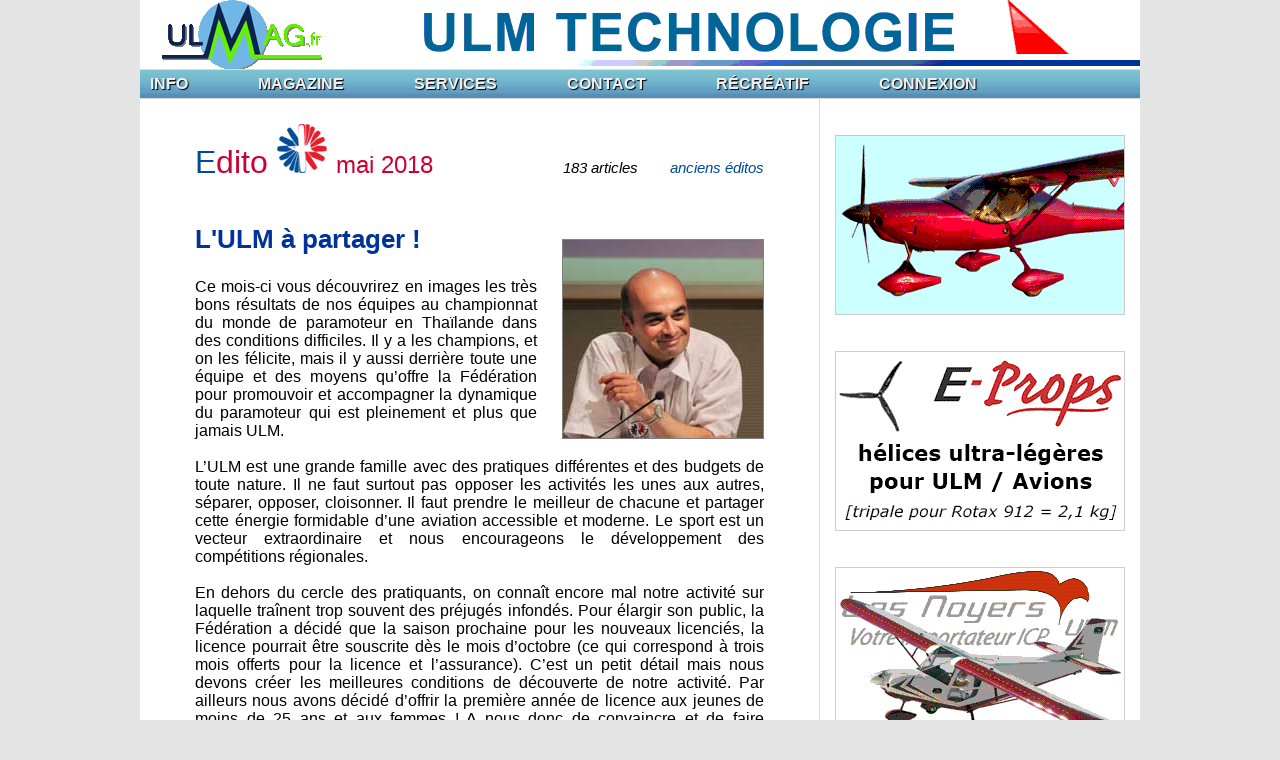

--- FILE ---
content_type: text/html
request_url: https://ulmag.fr/index.php?lire=ffplum/edito_aff.php&arch1=1703&edito=1805.php
body_size: 9660
content:





<!DOCTYPE html PUBLIC "-//W3C//DTD HTML 4.01 Transitional//EN" "http://www.w3.org/TR/html4/loose.dtd">

<html xmlns="http://www.w3.org/1999/xhtml">

<head>

<meta http-equiv="content-type" content="text/html;charset=UTF-8" />

<title>ULMaG</title>
		
<META name="description" content="ULMag est le premier magazine ULM en ligne ; informations ; petites annonces ; essais machines sont au programme...">
 <META name="keywords" content="miguel,horville,ULM,essai,avion,multiaxe,autogire,pendulaire,paramoteur">
 <META name="author" content="Miguel Horville - Fabrice Gay">
 <meta name="copyright" content="Miguel Horville">
 <meta name="language" content="fr">
 <meta name="revisit-after" content="3 Days">
<!--
<META NAME="robots" CONTENT="index,follow">
<meta name="googlebot" content="index, follow" />
-->

<link rel="shortcut icon" type="image/x-icon" href="/mafavicon.ico" />
	
<!--
<SCRIPT LANGUAGE="JavaScript" SRC="http://www.ulmag.fr/js/frame1.js"></SCRIPT>
-->

<link rel='stylesheet' type='text/css' href='css/style_link.css'>
<link rel='stylesheet' type='text/css' href='css/styles_glob.css'>
<link rel='stylesheet' type='text/css' href='css/styles_menu.css'>
<!--
<link rel='stylesheet' type='text/css' href='css/style_folios.css'>
-->


<!-- SYSTEME DE REDIRECTION AUTO VERS INDEX SI PARAMETRE FAUX ???
<meta http-equiv="refresh" content="1;url=index2.php?lire=accueil/accueil.php" />
 -->

<!-- ajouté le 19/07/2019 pour adapter automatiquement la largeur du site à celle de l'acran du terminal -->
<meta name="viewport" content="width=device-width, initial-scale=1.0">
	
</head>

<body style=" margin: 0 ; padding: 0; background-color: #E4E4E5">

<font face="Arial,Helvetica,Geneva,Swiss,SunSans-Regular">



	
	
					
		<!-- PAGE -->
		<a name="haut"></a>
		<table width="1000px" border="0" cellspacing="0" cellpadding="0" align="center" valign="top">
			
			<tr>
			<td align="center" valign="top" bgcolor="#ffffff">
				
				<!-- HEADER -->
				
				
					<table width="100%" height="69px" border="0" cellspacing="0" cellpadding="0" >
<tr>
<td width="250px" align="center">

<img src="pics/logo_ulmag.gif" alt="logo ULMaG">

</td>
<td align="center">


<a href="http://www.ulmtechnologie-shop.com" target ="_blank"><img src="pub2/pub_tete/ulmtechno.gif" alt="www.ulmtechnologie-shop.com"></a><!--é-->
						

</td>
</tr>
</table>









<!--é-->					
				
			</td>
			</tr>
					
			<!-- SEPARATION HORIZONTALE -->
			<tr>
			<td align="center" valign="top" height="1" bgcolor="#dcdcdc">
			</td>
			</tr>
					
			<!-- MENU -->
				
			<tr>
			<td align="center" valign="top" height="1" bgcolor="#ffffff">
			
					
					<ul id="menu"><li class="menu_left"><a href="index.php?lire=accueil2/accueil.php" class="drop">INFO</a>
		<div class="dropdown_1column align_left">
		<div class="col_1">
		<ul class="simple"><li><br></li><li><a href="index.php?lire=accueil2/accueil.php">ACCUEIL</a></li><li><a href="">- - -</a></li><li><a href="index.php?lire=actu4/actu_aff.php">actualités</a></li><li><a href="index.php?lire=actu4/agenda.php">agenda</a></li><li><a href="index.php?lire=edito/edito_aff.php">EDITO ulmag</a></li><li><a href="index.php?lire=edito/cdg_aff.php">CdG</a></li><li><a href="index.php?lire=ffplum/bsv.php">BSV ffplum</a></li><li><a href="index.php?lire=ffplum/edito_aff.php">édito ffplum</a></li><li><a href="index.php?lire=farulm/edito_aff.php">édito farulm</a></li></ul>   
		</div>
		</div>
		</li> <li class="menu_left"><a href="index.php?lire=accueil2/accueil.php" class="drop">MAGAZINE</a>
		<div class="dropdown_1column align_left">
		<div class="col_1">
		<ul class="simple"><li><br></li><li><a href="index.php?lire=mag2/mag_listing.php&amp;rub=essais&amp;mode=etend">essais</a></li><li><a href="index.php?lire=mag2/mag_listing.php&amp;rub=bam&amp;mode=etend">boîte à malice</a></li><li><a href="index.php?lire=mag2/mag_listing.php&amp;rub=technique&amp;mode=etend">technique</a></li><li><a href="index.php?lire=mag2/mag_listing.php&amp;rub=tourisme&amp;mode=etend">tourisme</a></li><li><a href="index.php?lire=mag2/mag_listing.php&amp;rub=dossiers&amp;mode=etend">dossiers</a></li><li><a href="index.php?lire=mag2/mag_listing.php&amp;rub=expers&amp;mode=etend">expériences</a></li><li><a href="index.php?lire=mag2/salons_list.php&amp;mode=etend">salons</a></li></ul>   
		</div>
		</div>
		</li> <li class="menu_left"><a href="index.php?lire=accueil2/accueil.php" class="drop">SERVICES</a>
		<div class="dropdown_1column align_left">
		<div class="col_1">
		<ul class="simple"><li><br></li><li><a href="index.php?lire=PA2/pa_acc.php">petites annonces</a></li><li><a href="">- - -</a></li><li><a href="index.php?lire=services/contacts/contacts.php&amp;param=demo&amp;action=demo">carnet d'adresses</a></li><li><a href="index.php?lire=services/meteo/meteo.php">météo</a></li><li><a href="index.php?lire=services/sssr/sssr.php">Sunrise - Sunset</a></li><li><a href="index.php?lire=services/lexique/lexique.php&amp;param=demo&amp;action=demo">lexique</a></li><li><a href="index.php?lire=services/conversions/conversions.php">conversions</a></li><li><a href="index.php?lire=services/cout_horaire/cout_horaire.php">coût horaire</a></li></ul>   
		</div>
		</div>
		</li> <li class="menu_left"><a href="index.php?lire=accueil2/accueil.php" class="drop">CONTACT</a>
		<div class="dropdown_1column align_left">
		<div class="col_1">
		<ul class="simple"><li><br></li><li><a href="index.php?lire=contact/courrier_aff.php">courrier</a></li><li><a href="index.php?lire=contact/lor_aff.php">livre d'or</a></li><li><a href="">- - -</a></li><li><a href="index.php?lire=contact/messagerie.php">messagerie</a></li></ul>   
		</div>
		</div>
		</li> <li class="menu_left"><a href="index.php?lire=accueil2/accueil.php" class="drop">RÉCRÉATIF</a>
		<div class="dropdown_1column align_left">
		<div class="col_1">
		<ul class="simple"><li><br></li><li><a href="index.php?lire=video4/video_aff.php&amp;video=video">vidéo aff</a></li><li><a href="index.php?lire=mag2/mag_listing.php&amp;rub=humour&amp;mode=etend">humour</a></li></ul>   
		</div>
		</div>
		</li> <li class="menu_left"><a href="index.php?lire=accueil2/accueil.php" class="drop">CONNEXION</a>
		<div class="dropdown_1column align_left">
		<div class="col_1">
		<ul class="simple"><li><br></li><li><a href="index.php?lire=sess/sess_go.php">accès club</a></li><li><a href="index.php?lire=ffplum/edito_aff.php&arch1=1703&edito=1805.php&amp;sys=1">clavier-souris</a></li><li><a href="index.php?lire=ffplum/edito_aff.php&arch1=1703&edito=1805.php&amp;sys=2">écran tactile</a></li></ul>   
		</div>
		</div>
		</li> </ul>			
			</td>
			</tr>
					
			<!-- SEPARATION HORIZONTALE -->
			<tr>
			<td align="center" valign="top" height="1" bgcolor="#dcdcdc">
			</td>
			</tr>
					
			
			<tr>
			<!-- CORPS -->
			<td align="center" valign="top">
				
				<table width="1000" border="0" cellspacing="0" cellpadding="0" align="center" valign="top">
					<tr>
					<!-- TEXT -->
					<td width="679" align="center" valign="top" bgcolor="#ffffff">
					
					
					
					
<div class="rub"><font size="+3" color="#01499a">E</font><font size="+3" color="#cc0033">dito <img src="ffplum/docs/ffplum_bouton.png"> </font><font size="+2" color="#cc0033">mai 2018</font><div class="edito_infos"><i>183 articles<font color="white"> ...... </font><a href="#archives">anciens éditos</a></i></div><br></font></div><br><div class="img_edito_vign"><img src="ffplum/docs/vign_1710_2412.jpg" alt="vignette"></div><div class="titre_edito">
L'ULM à partager !

</div>

<div class="chapi_edito"><br />
Ce mois-ci vous découvrirez en images les très bons résultats de nos équipes au championnat du monde de paramoteur en Thaïlande dans des conditions difficiles. Il y a les champions, et on les félicite, mais il y aussi derrière toute une équipe et des moyens qu’offre la Fédération pour promouvoir et accompagner la dynamique du paramoteur qui est pleinement et plus que jamais ULM.<br />
<br />
L’ULM est une grande famille avec des pratiques différentes et des budgets de toute nature. Il ne faut surtout pas opposer les activités les unes aux autres, séparer, opposer, cloisonner. Il faut prendre le meilleur de chacune et partager cette énergie formidable d’une aviation accessible et moderne. Le sport est un vecteur extraordinaire et nous encourageons le développement des compétitions régionales.<br />
<br />
En dehors du cercle des pratiquants, on connaît encore mal notre activité sur laquelle traînent trop souvent des préjugés infondés. Pour élargir son public, la Fédération a décidé que la saison prochaine pour les nouveaux licenciés, la licence pourrait être souscrite dès le mois d’octobre (ce qui correspond à trois mois offerts pour la licence et l’assurance). C’est un petit détail mais nous devons créer les meilleures conditions de découverte de notre activité. Par ailleurs nous avons décidé d’offrir la première année de licence aux jeunes de moins de 25 ans et aux femmes ! A nous donc de convaincre et de faire découvrir. Il y a ainsi 11 500 jeunes qui passent le BIA dont 2 700 filles en cette fin d’année scolaire. Ils ont envie de voler ! Nous devons aller à leur rencontre en sortant des sentiers traditionnels de l’aviation classique.<br />
<br />
Ce mois-ci nous diffusons le dernier épisode de la première série des tutos mécaniques (nettoyage du carburateur) qui recommencera à la rentrée avec trois nouveaux épisodes. Le mois prochain nous parlerons de la panne au décollage, toujours sur le mode d’un film court. <br />
<br />
Partageons notre passion sous toutes ses formes !<br />
<br />
Beaux vols en toute sécurité.<br />
<br />
Sébastien Perrot<br />
<br />
Président de la Fédération Française d'ULM<br />
<br />
</div>
<!--é--><a name="archives"></a><hr><div class="edito_arch_6">ANCIENS EDITOS DE LA FFPLUM</div><table width="600" border="1" cellspacing="0" cellpadding="3"><tr><td bgcolor="#def5ff" valign="top"><table><tr><td width="360px" valign="top"><div class="edito_arch_7">Assemblée Générale du 22 mars 2025</div></td><td width="52px" valign="top"><div class="edito_arch_8a"><a href="index.php?lire=ffplum/edito_aff.php&amp;arch1=2504&amp;edito=1805.php#arch">extrait</a></div></td><td width="75px" valign="top"><div class="edito_arch_8b"><a href="index.php?lire=ffplum/edito_aff.php&amp;edito=2504.php">lire l'édito</a></div></td><td width="110px" valign="top"><div class="edito_arch_9">avril 2025</div></td></tr></table></td></tr><tr><td bgcolor="#fcf8dd" valign="top"><table><tr><td width="360px" valign="top"><div class="edito_arch_7">Unis pour l'avenir de l'ULM</div></td><td width="52px" valign="top"><div class="edito_arch_8a"><a href="index.php?lire=ffplum/edito_aff.php&amp;arch1=2503&amp;edito=1805.php#arch">extrait</a></div></td><td width="75px" valign="top"><div class="edito_arch_8b"><a href="index.php?lire=ffplum/edito_aff.php&amp;edito=2503.php">lire l'édito</a></div></td><td width="110px" valign="top"><div class="edito_arch_9">mars 2025</div></td></tr></table></td></tr><tr><td bgcolor="#def5ff" valign="top"><table><tr><td width="360px" valign="top"><div class="edito_arch_7">2025, une année de renouveau</div></td><td width="52px" valign="top"><div class="edito_arch_8a"><a href="index.php?lire=ffplum/edito_aff.php&amp;arch1=2501&amp;edito=1805.php#arch">extrait</a></div></td><td width="75px" valign="top"><div class="edito_arch_8b"><a href="index.php?lire=ffplum/edito_aff.php&amp;edito=2501.php">lire l'édito</a></div></td><td width="110px" valign="top"><div class="edito_arch_9">janvier 2025</div></td></tr></table></td></tr><tr><td bgcolor="#fcf8dd" valign="top"><table><tr><td width="360px" valign="top"><div class="edito_arch_7">Horizon ULM 2028 avec Christian Santini</div></td><td width="52px" valign="top"><div class="edito_arch_8a"><a href="index.php?lire=ffplum/edito_aff.php&amp;arch1=2412&amp;edito=1805.php#arch">extrait</a></div></td><td width="75px" valign="top"><div class="edito_arch_8b"><a href="index.php?lire=ffplum/edito_aff.php&amp;edito=2412.php">lire l'édito</a></div></td><td width="110px" valign="top"><div class="edito_arch_9">décembre 2024</div></td></tr></table></td></tr><tr><td bgcolor="#def5ff" valign="top"><table><tr><td width="360px" valign="top"><div class="edito_arch_7">MULM 2024 ; une très belle édition !</div></td><td width="52px" valign="top"><div class="edito_arch_8a"><a href="index.php?lire=ffplum/edito_aff.php&amp;arch1=2409&amp;edito=1805.php#arch">extrait</a></div></td><td width="75px" valign="top"><div class="edito_arch_8b"><a href="index.php?lire=ffplum/edito_aff.php&amp;edito=2409.php">lire l'édito</a></div></td><td width="110px" valign="top"><div class="edito_arch_9">septembre 2024</div></td></tr></table></td></tr><tr><td bgcolor="#fcf8dd" valign="top"><table><tr><td width="360px" valign="top"><div class="edito_arch_7">Les Fédérations Sportives et... l'ULM</div></td><td width="52px" valign="top"><div class="edito_arch_8a"><a href="index.php?lire=ffplum/edito_aff.php&amp;arch1=2407&amp;edito=1805.php#arch">extrait</a></div></td><td width="75px" valign="top"><div class="edito_arch_8b"><a href="index.php?lire=ffplum/edito_aff.php&amp;edito=2407.php">lire l'édito</a></div></td><td width="110px" valign="top"><div class="edito_arch_9">juillet 2024</div></td></tr></table></td></tr><tr><td bgcolor="#def5ff" valign="top"><table><tr><td width="360px" valign="top"><div class="edito_arch_7">Championnats de France à Levroux : diversité et excellence !</div></td><td width="52px" valign="top"><div class="edito_arch_8a"><a href="index.php?lire=ffplum/edito_aff.php&amp;arch1=2406&amp;edito=1805.php#arch">extrait</a></div></td><td width="75px" valign="top"><div class="edito_arch_8b"><a href="index.php?lire=ffplum/edito_aff.php&amp;edito=2406.php">lire l'édito</a></div></td><td width="110px" valign="top"><div class="edito_arch_9">juin 2024</div></td></tr></table></td></tr><tr><td bgcolor="#fcf8dd" valign="top"><table><tr><td width="360px" valign="top"><div class="edito_arch_7">La sobriété, c'est avant tout la légèreté !</div></td><td width="52px" valign="top"><div class="edito_arch_8a"><a href="index.php?lire=ffplum/edito_aff.php&amp;arch1=2405&amp;edito=1805.php#arch">extrait</a></div></td><td width="75px" valign="top"><div class="edito_arch_8b"><a href="index.php?lire=ffplum/edito_aff.php&amp;edito=2405.php">lire l'édito</a></div></td><td width="110px" valign="top"><div class="edito_arch_9">mai 2024</div></td></tr></table></td></tr><tr><td bgcolor="#def5ff" valign="top"><table><tr><td width="360px" valign="top"><div class="edito_arch_7">L'ULM-PRO : pour ou contre ?</div></td><td width="52px" valign="top"><div class="edito_arch_8a"><a href="index.php?lire=ffplum/edito_aff.php&amp;arch1=2404&amp;edito=1805.php#arch">extrait</a></div></td><td width="75px" valign="top"><div class="edito_arch_8b"><a href="index.php?lire=ffplum/edito_aff.php&amp;edito=2404.php">lire l'édito</a></div></td><td width="110px" valign="top"><div class="edito_arch_9">avril 2024</div></td></tr></table></td></tr><tr><td bgcolor="#fcf8dd" valign="top"><table><tr><td width="360px" valign="top"><div class="edito_arch_7">Nos choix réglementaires</div></td><td width="52px" valign="top"><div class="edito_arch_8a"><a href="index.php?lire=ffplum/edito_aff.php&amp;arch1=2403&amp;edito=1805.php#arch">extrait</a></div></td><td width="75px" valign="top"><div class="edito_arch_8b"><a href="index.php?lire=ffplum/edito_aff.php&amp;edito=2403.php">lire l'édito</a></div></td><td width="110px" valign="top"><div class="edito_arch_9">mars 2024</div></td></tr></table></td></tr><tr><td bgcolor="#def5ff" valign="top"><table><tr><td width="360px" valign="top"><div class="edito_arch_7">Le bilan des actions formation</div></td><td width="52px" valign="top"><div class="edito_arch_8a"><a href="index.php?lire=ffplum/edito_aff.php&amp;arch1=2401&amp;edito=1805.php#arch">extrait</a></div></td><td width="75px" valign="top"><div class="edito_arch_8b"><a href="index.php?lire=ffplum/edito_aff.php&amp;edito=2401.php">lire l'édito</a></div></td><td width="110px" valign="top"><div class="edito_arch_9">janvier 2024</div></td></tr></table></td></tr><tr><td bgcolor="#fcf8dd" valign="top"><table><tr><td width="360px" valign="top"><div class="edito_arch_7">Vigilants et confiants</div></td><td width="52px" valign="top"><div class="edito_arch_8a"><a href="index.php?lire=ffplum/edito_aff.php&amp;arch1=2310&amp;edito=1805.php#arch">extrait</a></div></td><td width="75px" valign="top"><div class="edito_arch_8b"><a href="index.php?lire=ffplum/edito_aff.php&amp;edito=2310.php">lire l'édito</a></div></td><td width="110px" valign="top"><div class="edito_arch_9">octobre 2023</div></td></tr></table></td></tr><tr><td bgcolor="#def5ff" valign="top"><table><tr><td width="360px" valign="top"><div class="edito_arch_7">On a tous de ''l'ULM'' à partager !</div></td><td width="52px" valign="top"><div class="edito_arch_8a"><a href="index.php?lire=ffplum/edito_aff.php&amp;arch1=2308&amp;edito=1805.php#arch">extrait</a></div></td><td width="75px" valign="top"><div class="edito_arch_8b"><a href="index.php?lire=ffplum/edito_aff.php&amp;edito=2308.php">lire l'édito</a></div></td><td width="110px" valign="top"><div class="edito_arch_9">août 2023</div></td></tr></table></td></tr><tr><td bgcolor="#fcf8dd" valign="top"><table><tr><td width="360px" valign="top"><div class="edito_arch_7">L'ULM libre et généreux</div></td><td width="52px" valign="top"><div class="edito_arch_8a"><a href="index.php?lire=ffplum/edito_aff.php&amp;arch1=2307&amp;edito=1805.php#arch">extrait</a></div></td><td width="75px" valign="top"><div class="edito_arch_8b"><a href="index.php?lire=ffplum/edito_aff.php&amp;edito=2307.php">lire l'édito</a></div></td><td width="110px" valign="top"><div class="edito_arch_9">juillet 2023</div></td></tr></table></td></tr><tr><td bgcolor="#def5ff" valign="top"><table><tr><td width="360px" valign="top"><div class="edito_arch_7">ULM-Info nouvelle formule</div></td><td width="52px" valign="top"><div class="edito_arch_10">pdf </div></td><td width="75px" valign="top"><div class="edito_arch_8b"><a href="index.php?lire=ffplum/edito_aff.php&amp;edito=2303.php">lire l'édito</a></div></td><td width="110px" valign="top"><div class="edito_arch_9">mars 2023</div></td></tr></table></td></tr><tr><td bgcolor="#fcf8dd" valign="top"><table><tr><td width="360px" valign="top"><div class="edito_arch_7">Le CNFTE continue plus que jamais !</div></td><td width="52px" valign="top"><div class="edito_arch_8a"><a href="index.php?lire=ffplum/edito_aff.php&amp;arch1=2211&amp;edito=1805.php#arch">extrait</a></div></td><td width="75px" valign="top"><div class="edito_arch_8b"><a href="index.php?lire=ffplum/edito_aff.php&amp;edito=2211.php">lire l'édito</a></div></td><td width="110px" valign="top"><div class="edito_arch_9">novembre 2022</div></td></tr></table></td></tr><tr><td bgcolor="#def5ff" valign="top"><table><tr><td width="360px" valign="top"><div class="edito_arch_7">Tirer les marrons du feu</div></td><td width="52px" valign="top"><div class="edito_arch_8a"><a href="index.php?lire=ffplum/edito_aff.php&amp;arch1=2210&amp;edito=1805.php#arch">extrait</a></div></td><td width="75px" valign="top"><div class="edito_arch_8b"><a href="index.php?lire=ffplum/edito_aff.php&amp;edito=2210.php">lire l'édito</a></div></td><td width="110px" valign="top"><div class="edito_arch_9">octobre 2022</div></td></tr></table></td></tr><tr><td bgcolor="#fcf8dd" valign="top"><table><tr><td width="360px" valign="top"><div class="edito_arch_7">Mondial de l'ULM 2022 : un air de liberté</div></td><td width="52px" valign="top"><div class="edito_arch_8a"><a href="index.php?lire=ffplum/edito_aff.php&amp;arch1=2209&amp;edito=1805.php#arch">extrait</a></div></td><td width="75px" valign="top"><div class="edito_arch_8b"><a href="index.php?lire=ffplum/edito_aff.php&amp;edito=2209.php">lire l'édito</a></div></td><td width="110px" valign="top"><div class="edito_arch_9">septembre 2022</div></td></tr></table></td></tr><tr><td bgcolor="#def5ff" valign="top"><table><tr><td width="360px" valign="top"><div class="edito_arch_7">ULM : ''basique, simple''</div></td><td width="52px" valign="top"><div class="edito_arch_8a"><a href="index.php?lire=ffplum/edito_aff.php&amp;arch1=2207&amp;edito=1805.php#arch">extrait</a></div></td><td width="75px" valign="top"><div class="edito_arch_8b"><a href="index.php?lire=ffplum/edito_aff.php&amp;edito=2207.php">lire l'édito</a></div></td><td width="110px" valign="top"><div class="edito_arch_9">juillet 2022</div></td></tr></table></td></tr><tr><td bgcolor="#fcf8dd" valign="top"><table><tr><td width="360px" valign="top"><div class="edito_arch_7">Promouvoir l’ULM ici et ailleurs !</div></td><td width="52px" valign="top"><div class="edito_arch_8a"><a href="index.php?lire=ffplum/edito_aff.php&amp;arch1=2205&amp;edito=1805.php#arch">extrait</a></div></td><td width="75px" valign="top"><div class="edito_arch_8b"><a href="index.php?lire=ffplum/edito_aff.php&amp;edito=2205.php">lire l'édito</a></div></td><td width="110px" valign="top"><div class="edito_arch_9">mai 2022</div></td></tr></table></td></tr><tr><td bgcolor="#def5ff" valign="top"><table><tr><td width="360px" valign="top"><div class="edito_arch_7">La diversité des ULM et de nos machines</div></td><td width="52px" valign="top"><div class="edito_arch_8a"><a href="index.php?lire=ffplum/edito_aff.php&amp;arch1=2204&amp;edito=1805.php#arch">extrait</a></div></td><td width="75px" valign="top"><div class="edito_arch_8b"><a href="index.php?lire=ffplum/edito_aff.php&amp;edito=2204.php">lire l'édito</a></div></td><td width="110px" valign="top"><div class="edito_arch_9">avril 2022</div></td></tr></table></td></tr><tr><td bgcolor="#fcf8dd" valign="top"><table><tr><td width="360px" valign="top"><div class="edito_arch_7">ULM à 600 kg ? Non ! 200 % ULM ? Oui !</div></td><td width="52px" valign="top"><div class="edito_arch_8a"><a href="index.php?lire=ffplum/edito_aff.php&amp;arch1=2202&amp;edito=1805.php#arch">extrait</a></div></td><td width="75px" valign="top"><div class="edito_arch_8b"><a href="index.php?lire=ffplum/edito_aff.php&amp;edito=2202.php">lire l'édito</a></div></td><td width="110px" valign="top"><div class="edito_arch_9">février 2022</div></td></tr></table></td></tr><tr><td bgcolor="#def5ff" valign="top"><table><tr><td width="360px" valign="top"><div class="edito_arch_7">ExamULM : une formation simplifiée et plus accessible</div></td><td width="52px" valign="top"><div class="edito_arch_8a"><a href="index.php?lire=ffplum/edito_aff.php&amp;arch1=2201&amp;edito=1805.php#arch">extrait</a></div></td><td width="75px" valign="top"><div class="edito_arch_8b"><a href="index.php?lire=ffplum/edito_aff.php&amp;edito=2201.php">lire l'édito</a></div></td><td width="110px" valign="top"><div class="edito_arch_9">janvier 2022</div></td></tr></table></td></tr><tr><td bgcolor="#fcf8dd" valign="top"><table><tr><td width="360px" valign="top"><div class="edito_arch_7">Encadrer l'ULM ou libérer le GIPAG ?</div></td><td width="52px" valign="top"><div class="edito_arch_8a"><a href="index.php?lire=ffplum/edito_aff.php&amp;arch1=2112&amp;edito=1805.php#arch">extrait</a></div></td><td width="75px" valign="top"><div class="edito_arch_8b"><a href="index.php?lire=ffplum/edito_aff.php&amp;edito=2112.php">lire l'édito</a></div></td><td width="110px" valign="top"><div class="edito_arch_9">décembre 2021</div></td></tr></table></td></tr><tr><td bgcolor="#def5ff" valign="top"><table><tr><td width="360px" valign="top"><div class="edito_arch_7">Bienvenue au Mondial de l’ULM</div></td><td width="52px" valign="top"><div class="edito_arch_8a"><a href="index.php?lire=ffplum/edito_aff.php&amp;arch1=2108&amp;edito=1805.php#arch">extrait</a></div></td><td width="75px" valign="top"><div class="edito_arch_8b"><a href="index.php?lire=ffplum/edito_aff.php&amp;edito=2108.php">lire l'édito</a></div></td><td width="110px" valign="top"><div class="edito_arch_9">août 2021</div></td></tr></table></td></tr><tr><td bgcolor="#fcf8dd" valign="top"><table><tr><td width="360px" valign="top"><div class="edito_arch_7">Mondial de l'ULM 2021 et crise sanitaire : soyons confiants !</div></td><td width="52px" valign="top"><div class="edito_arch_8a"><a href="index.php?lire=ffplum/edito_aff.php&amp;arch1=2107&amp;edito=1805.php#arch">extrait</a></div></td><td width="75px" valign="top"><div class="edito_arch_8b"><a href="index.php?lire=ffplum/edito_aff.php&amp;edito=2107.php">lire l'édito</a></div></td><td width="110px" valign="top"><div class="edito_arch_9">juillet 2021</div></td></tr></table></td></tr><tr><td bgcolor="#def5ff" valign="top"><table><tr><td width="360px" valign="top"><div class="edito_arch_7">Les règles du jeu</div></td><td width="52px" valign="top"><div class="edito_arch_8a"><a href="index.php?lire=ffplum/edito_aff.php&amp;arch1=2106&amp;edito=1805.php#arch">extrait</a></div></td><td width="75px" valign="top"><div class="edito_arch_8b"><a href="index.php?lire=ffplum/edito_aff.php&amp;edito=2106.php">lire l'édito</a></div></td><td width="110px" valign="top"><div class="edito_arch_9">juin 2021</div></td></tr></table></td></tr><tr><td bgcolor="#fcf8dd" valign="top"><table><tr><td width="360px" valign="top"><div class="edito_arch_7">Aides renforcées pour les ''instructeurs club''</div></td><td width="52px" valign="top"><div class="edito_arch_8a"><a href="index.php?lire=ffplum/edito_aff.php&amp;arch1=2105&amp;edito=1805.php#arch">extrait</a></div></td><td width="75px" valign="top"><div class="edito_arch_8b"><a href="index.php?lire=ffplum/edito_aff.php&amp;edito=2105.php">lire l'édito</a></div></td><td width="110px" valign="top"><div class="edito_arch_9">mai 2021</div></td></tr></table></td></tr><tr><td bgcolor="#def5ff" valign="top"><table><tr><td width="360px" valign="top"><div class="edito_arch_7">Vivement 2021 ! Plus que jamais ULM !</div></td><td width="52px" valign="top"><div class="edito_arch_8a"><a href="index.php?lire=ffplum/edito_aff.php&amp;arch1=2101&amp;edito=1805.php#arch">extrait</a></div></td><td width="75px" valign="top"><div class="edito_arch_8b"><a href="index.php?lire=ffplum/edito_aff.php&amp;edito=2101.php">lire l'édito</a></div></td><td width="110px" valign="top"><div class="edito_arch_9">janvier 2021</div></td></tr></table></td></tr><tr><td bgcolor="#fcf8dd" valign="top"><table><tr><td width="360px" valign="top"><div class="edito_arch_7">Comparons ce qui est comparable !</div></td><td width="52px" valign="top"><div class="edito_arch_8a"><a href="index.php?lire=ffplum/edito_aff.php&amp;arch1=2012&amp;edito=1805.php#arch">extrait</a></div></td><td width="75px" valign="top"><div class="edito_arch_8b"><a href="index.php?lire=ffplum/edito_aff.php&amp;edito=2012.php">lire l'édito</a></div></td><td width="110px" valign="top"><div class="edito_arch_9">décembre 2020</div></td></tr></table></td></tr><tr><td bgcolor="#def5ff" valign="top"><table><tr><td width="360px" valign="top"><div class="edito_arch_7">Le point sur l’actualité du confinement</div></td><td width="52px" valign="top"><div class="edito_arch_8a"><a href="index.php?lire=ffplum/edito_aff.php&amp;arch1=2011&amp;edito=1805.php#arch">extrait</a></div></td><td width="75px" valign="top"><div class="edito_arch_8b"><a href="index.php?lire=ffplum/edito_aff.php&amp;edito=2011.php">lire l'édito</a></div></td><td width="110px" valign="top"><div class="edito_arch_9">novembre 2020</div></td></tr></table></td></tr><tr><td bgcolor="#fcf8dd" valign="top"><table><tr><td width="360px" valign="top"><div class="edito_arch_7">Médias et presse : Répliques</div></td><td width="52px" valign="top"><div class="edito_arch_8a"><a href="index.php?lire=ffplum/edito_aff.php&amp;arch1=2010&amp;edito=1805.php#arch">extrait</a></div></td><td width="75px" valign="top"><div class="edito_arch_8b"><a href="index.php?lire=ffplum/edito_aff.php&amp;edito=2010.php">lire l'édito</a></div></td><td width="110px" valign="top"><div class="edito_arch_9">octobre 2020</div></td></tr></table></td></tr><tr><td bgcolor="#def5ff" valign="top"><table><tr><td width="360px" valign="top"><div class="edito_arch_7">Quelle DNC Baptême ?</div></td><td width="52px" valign="top"><div class="edito_arch_8a"><a href="index.php?lire=ffplum/edito_aff.php&amp;arch1=2009&amp;edito=1805.php#arch">extrait</a></div></td><td width="75px" valign="top"><div class="edito_arch_8b"><a href="index.php?lire=ffplum/edito_aff.php&amp;edito=2009.php">lire l'édito</a></div></td><td width="110px" valign="top"><div class="edito_arch_9">septembre 2020</div></td></tr></table></td></tr><tr><td bgcolor="#fcf8dd" valign="top"><table><tr><td width="360px" valign="top"><div class="edito_arch_7">Charlaine : une personnalité fédératrice</div></td><td width="52px" valign="top"><div class="edito_arch_8a"><a href="index.php?lire=ffplum/edito_aff.php&amp;arch1=2008&amp;edito=1805.php#arch">extrait</a></div></td><td width="75px" valign="top"><div class="edito_arch_8b"><a href="index.php?lire=ffplum/edito_aff.php&amp;edito=2008.php">lire l'édito</a></div></td><td width="110px" valign="top"><div class="edito_arch_9">août 2020</div></td></tr></table></td></tr><tr><td bgcolor="#def5ff" valign="top"><table><tr><td width="360px" valign="top"><div class="edito_arch_7">Embarquons ensemble !</div></td><td width="52px" valign="top"><div class="edito_arch_8a"><a href="index.php?lire=ffplum/edito_aff.php&amp;arch1=2007&amp;edito=1805.php#arch">extrait</a></div></td><td width="75px" valign="top"><div class="edito_arch_8b"><a href="index.php?lire=ffplum/edito_aff.php&amp;edito=2007.php">lire l'édito</a></div></td><td width="110px" valign="top"><div class="edito_arch_9">juillet 2020</div></td></tr></table></td></tr><tr><td bgcolor="#fcf8dd" valign="top"><table><tr><td width="360px" valign="top"><div class="edito_arch_7">A contretemps !</div></td><td width="52px" valign="top"><div class="edito_arch_8a"><a href="index.php?lire=ffplum/edito_aff.php&amp;arch1=2006&amp;edito=1805.php#arch">extrait</a></div></td><td width="75px" valign="top"><div class="edito_arch_8b"><a href="index.php?lire=ffplum/edito_aff.php&amp;edito=2006.php">lire l'édito</a></div></td><td width="110px" valign="top"><div class="edito_arch_9">juin 2020</div></td></tr></table></td></tr><tr><td bgcolor="#def5ff" valign="top"><table><tr><td width="360px" valign="top"><div class="edito_arch_7">Un déconfinement très progressif...</div></td><td width="52px" valign="top"><div class="edito_arch_8a"><a href="index.php?lire=ffplum/edito_aff.php&amp;arch1=2005&amp;edito=1805.php#arch">extrait</a></div></td><td width="75px" valign="top"><div class="edito_arch_8b"><a href="index.php?lire=ffplum/edito_aff.php&amp;edito=2005.php">lire l'édito</a></div></td><td width="110px" valign="top"><div class="edito_arch_9">mai 2020</div></td></tr></table></td></tr><tr><td bgcolor="#fcf8dd" valign="top"><table><tr><td width="360px" valign="top"><div class="edito_arch_7">Quand nous revolerons !</div></td><td width="52px" valign="top"><div class="edito_arch_8a"><a href="index.php?lire=ffplum/edito_aff.php&amp;arch1=2004&amp;edito=1805.php#arch">extrait</a></div></td><td width="75px" valign="top"><div class="edito_arch_8b"><a href="index.php?lire=ffplum/edito_aff.php&amp;edito=2004.php">lire l'édito</a></div></td><td width="110px" valign="top"><div class="edito_arch_9">avril 2020</div></td></tr></table></td></tr><tr><td bgcolor="#def5ff" valign="top"><table><tr><td width="360px" valign="top"><div class="edito_arch_7">Comme si...</div></td><td width="52px" valign="top"><div class="edito_arch_8a"><a href="index.php?lire=ffplum/edito_aff.php&amp;arch1=2003&amp;edito=1805.php#arch">extrait</a></div></td><td width="75px" valign="top"><div class="edito_arch_8b"><a href="index.php?lire=ffplum/edito_aff.php&amp;edito=2003.php">lire l'édito</a></div></td><td width="110px" valign="top"><div class="edito_arch_9">mars 2020</div></td></tr></table></td></tr><tr><td bgcolor="#fcf8dd" valign="top"><table><tr><td width="360px" valign="top"><div class="edito_arch_7">Optimistes !</div></td><td width="52px" valign="top"><div class="edito_arch_8a"><a href="index.php?lire=ffplum/edito_aff.php&amp;arch1=2002&amp;edito=1805.php#arch">extrait</a></div></td><td width="75px" valign="top"><div class="edito_arch_8b"><a href="index.php?lire=ffplum/edito_aff.php&amp;edito=2002.php">lire l'édito</a></div></td><td width="110px" valign="top"><div class="edito_arch_9">février 2020</div></td></tr></table></td></tr><tr><td bgcolor="#def5ff" valign="top"><table><tr><td width="360px" valign="top"><div class="edito_arch_7">La sécurité des vols, la formation et la lutte des classes</div></td><td width="52px" valign="top"><div class="edito_arch_8a"><a href="index.php?lire=ffplum/edito_aff.php&amp;arch1=2001&amp;edito=1805.php#arch">extrait</a></div></td><td width="75px" valign="top"><div class="edito_arch_8b"><a href="index.php?lire=ffplum/edito_aff.php&amp;edito=2001.php">lire l'édito</a></div></td><td width="110px" valign="top"><div class="edito_arch_9">janvier 2020</div></td></tr></table></td></tr><tr><td bgcolor="#fcf8dd" valign="top"><table><tr><td width="360px" valign="top"><div class="edito_arch_7">La Fédération roule pour ses licenciés !</div></td><td width="52px" valign="top"><div class="edito_arch_8a"><a href="index.php?lire=ffplum/edito_aff.php&amp;arch1=1912&amp;edito=1805.php#arch">extrait</a></div></td><td width="75px" valign="top"><div class="edito_arch_8b"><a href="index.php?lire=ffplum/edito_aff.php&amp;edito=1912.php">lire l'édito</a></div></td><td width="110px" valign="top"><div class="edito_arch_9">décembre 2019</div></td></tr></table></td></tr><tr><td bgcolor="#def5ff" valign="top"><table><tr><td width="360px" valign="top"><div class="edito_arch_7">La France préside l'EMF</div></td><td width="52px" valign="top"><div class="edito_arch_8a"><a href="index.php?lire=ffplum/edito_aff.php&amp;arch1=1910&amp;edito=1805.php#arch">extrait</a></div></td><td width="75px" valign="top"><div class="edito_arch_8b"><a href="index.php?lire=ffplum/edito_aff.php&amp;edito=1910.php">lire l'édito</a></div></td><td width="110px" valign="top"><div class="edito_arch_9">octobre 2019</div></td></tr></table></td></tr><tr><td bgcolor="#fcf8dd" valign="top"><table><tr><td width="360px" valign="top"><div class="edito_arch_7">Fête des Sports Aériens</div></td><td width="52px" valign="top"><div class="edito_arch_8a"><a href="index.php?lire=ffplum/edito_aff.php&amp;arch1=1904&amp;edito=1805.php#arch">extrait</a></div></td><td width="75px" valign="top"><div class="edito_arch_8b"><a href="index.php?lire=ffplum/edito_aff.php&amp;edito=1904.php">lire l'édito</a></div></td><td width="110px" valign="top"><div class="edito_arch_9">avril 2019</div></td></tr></table></td></tr><tr><td bgcolor="#def5ff" valign="top"><table><tr><td width="360px" valign="top"><div class="edito_arch_7">Une aviation sportive et de loisir... accessible !</div></td><td width="52px" valign="top"><div class="edito_arch_8a"><a href="index.php?lire=ffplum/edito_aff.php&amp;arch1=1902&amp;edito=1805.php#arch">extrait</a></div></td><td width="75px" valign="top"><div class="edito_arch_8b"><a href="index.php?lire=ffplum/edito_aff.php&amp;edito=1902.php">lire l'édito</a></div></td><td width="110px" valign="top"><div class="edito_arch_9">février 2019</div></td></tr></table></td></tr><tr><td bgcolor="#fcf8dd" valign="top"><table><tr><td width="360px" valign="top"><div class="edito_arch_7">Ensemble, préparons 2019 !</div></td><td width="52px" valign="top"><div class="edito_arch_8a"><a href="index.php?lire=ffplum/edito_aff.php&amp;arch1=1812&amp;edito=1805.php#arch">extrait</a></div></td><td width="75px" valign="top"><div class="edito_arch_8b"><a href="index.php?lire=ffplum/edito_aff.php&amp;edito=1812.php">lire l'édito</a></div></td><td width="110px" valign="top"><div class="edito_arch_9">décembre 2018</div></td></tr></table></td></tr><tr><td bgcolor="#def5ff" valign="top"><table><tr><td width="360px" valign="top"><div class="edito_arch_7">L'ULM à la Française
</div></td><td width="52px" valign="top"><div class="edito_arch_8a"><a href="index.php?lire=ffplum/edito_aff.php&amp;arch1=1808&amp;edito=1805.php#arch">extrait</a></div></td><td width="75px" valign="top"><div class="edito_arch_8b"><a href="index.php?lire=ffplum/edito_aff.php&amp;edito=1808.php">lire l'édito</a></div></td><td width="110px" valign="top"><div class="edito_arch_9">août 2018</div></td></tr></table></td></tr><tr><td bgcolor="#fcf8dd" valign="top"><table><tr><td width="360px" valign="top"><div class="edito_arch_7">
Sécurité et Formation : une bonne tendance
</div></td><td width="52px" valign="top"><div class="edito_arch_8a"><a href="index.php?lire=ffplum/edito_aff.php&amp;arch1=1806&amp;edito=1805.php#arch">extrait</a></div></td><td width="75px" valign="top"><div class="edito_arch_8b"><a href="index.php?lire=ffplum/edito_aff.php&amp;edito=1806.php">lire l'édito</a></div></td><td width="110px" valign="top"><div class="edito_arch_9">juin 2018</div></td></tr></table></td></tr><tr><td bgcolor="#def5ff" valign="top"><table><tr><td width="360px" valign="top"><div class="edito_arch_7">
L'ULM à partager !
</div></td><td width="52px" valign="top"><div class="edito_arch_8a"><a href="index.php?lire=ffplum/edito_aff.php&amp;arch1=1805&amp;edito=1805.php#arch">extrait</a></div></td><td width="75px" valign="top"><div class="edito_arch_8b"><a href="index.php?lire=ffplum/edito_aff.php&amp;edito=1805.php">lire l'édito</a></div></td><td width="110px" valign="top"><div class="edito_arch_9">mai 2018</div></td></tr></table></td></tr><tr><td bgcolor="#fcf8dd" valign="top"><table><tr><td width="360px" valign="top"><div class="edito_arch_7">
L'ULM par l'ULM</div></td><td width="52px" valign="top"><div class="edito_arch_8a"><a href="index.php?lire=ffplum/edito_aff.php&amp;arch1=1804&amp;edito=1805.php#arch">extrait</a></div></td><td width="75px" valign="top"><div class="edito_arch_8b"><a href="index.php?lire=ffplum/edito_aff.php&amp;edito=1804.php">lire l'édito</a></div></td><td width="110px" valign="top"><div class="edito_arch_9">avril 2018</div></td></tr></table></td></tr><tr><td bgcolor="#def5ff" valign="top"><table><tr><td width="360px" valign="top"><div class="edito_arch_7">Remise en vol, c’est parti !</div></td><td width="52px" valign="top"><div class="edito_arch_8a"><a href="index.php?lire=ffplum/edito_aff.php&amp;arch1=1803&amp;edito=1805.php#arch">extrait</a></div></td><td width="75px" valign="top"><div class="edito_arch_8b"><a href="index.php?lire=ffplum/edito_aff.php&amp;edito=1803.php">lire l'édito</a></div></td><td width="110px" valign="top"><div class="edito_arch_9">mars 2018</div></td></tr></table></td></tr><tr><td bgcolor="#fcf8dd" valign="top"><table><tr><td width="360px" valign="top"><div class="edito_arch_7">Réglementation ULM : le calendrier se précise</div></td><td width="52px" valign="top"><div class="edito_arch_8a"><a href="index.php?lire=ffplum/edito_aff.php&amp;arch1=1802&amp;edito=1805.php#arch">extrait</a></div></td><td width="75px" valign="top"><div class="edito_arch_8b"><a href="index.php?lire=ffplum/edito_aff.php&amp;edito=1802.php">lire l'édito</a></div></td><td width="110px" valign="top"><div class="edito_arch_9">février 2018</div></td></tr></table></td></tr><tr><td bgcolor="#def5ff" valign="top"><table><tr><td width="360px" valign="top"><div class="edito_arch_7">Réforme IULM, au travail !</div></td><td width="52px" valign="top"><div class="edito_arch_10">pdf </div></td><td width="75px" valign="top"><div class="edito_arch_8b"><a href="index.php?lire=ffplum/edito_aff.php&amp;edito=1801.php">lire l'édito</a></div></td><td width="110px" valign="top"><div class="edito_arch_9">janvier 2018</div></td></tr></table></td></tr><tr><td bgcolor="#fcf8dd" valign="top"><table><tr><td width="360px" valign="top"><div class="edito_arch_7">Faites un REV (remise en vol)</div></td><td width="52px" valign="top"><div class="edito_arch_10">pdf </div></td><td width="75px" valign="top"><div class="edito_arch_8b"><a href="index.php?lire=ffplum/edito_aff.php&amp;edito=1712.php">lire l'édito</a></div></td><td width="110px" valign="top"><div class="edito_arch_9">décembre 2017</div></td></tr></table></td></tr><tr><td bgcolor="#def5ff" valign="top"><table><tr><td width="360px" valign="top"><div class="edito_arch_7">Fin de partie ?</div></td><td width="52px" valign="top"><div class="edito_arch_10">pdf </div></td><td width="75px" valign="top"><div class="edito_arch_8b"><a href="index.php?lire=ffplum/edito_aff.php&amp;edito=1711.php">lire l'édito</a></div></td><td width="110px" valign="top"><div class="edito_arch_9">novembre 2017</div></td></tr></table></td></tr><tr><td bgcolor="#fcf8dd" valign="top"><table><tr><td width="360px" valign="top"><div class="edito_arch_7">Devenez expert sur votre ULM !</div></td><td width="52px" valign="top"><div class="edito_arch_10">pdf </div></td><td width="75px" valign="top"><div class="edito_arch_8b"><a href="index.php?lire=ffplum/edito_aff.php&amp;edito=1709.php">lire l'édito</a></div></td><td width="110px" valign="top"><div class="edito_arch_9">septembre 2017</div></td></tr></table></td></tr><tr><td bgcolor="#def5ff" valign="top"><table><tr><td width="360px" valign="top"><div class="edito_arch_7">Tirez !</div></td><td width="52px" valign="top"><div class="edito_arch_10">pdf </div></td><td width="75px" valign="top"><div class="edito_arch_8b"><a href="index.php?lire=ffplum/edito_aff.php&amp;edito=1708.php">lire l'édito</a></div></td><td width="110px" valign="top"><div class="edito_arch_9">août 2017</div></td></tr></table></td></tr><tr><td bgcolor="#fcf8dd" valign="top"><table><tr><td width="360px" valign="top"><div class="edito_arch_7">Notre ''culture sécurité''</div></td><td width="52px" valign="top"><div class="edito_arch_10">pdf </div></td><td width="75px" valign="top"><div class="edito_arch_8b"><a href="index.php?lire=ffplum/edito_aff.php&amp;edito=1707.php">lire l'édito</a></div></td><td width="110px" valign="top"><div class="edito_arch_9">juillet 2017</div></td></tr></table></td></tr><tr><td bgcolor="#def5ff" valign="top"><table><tr><td width="360px" valign="top"><div class="edito_arch_7">Le sport</div></td><td width="52px" valign="top"><div class="edito_arch_10">pdf </div></td><td width="75px" valign="top"><div class="edito_arch_8b"><a href="index.php?lire=ffplum/edito_aff.php&amp;edito=1706.php">lire l'édito</a></div></td><td width="110px" valign="top"><div class="edito_arch_9">juin 2017</div></td></tr></table></td></tr><tr><td bgcolor="#fcf8dd" valign="top"><table><tr><td width="360px" valign="top"><div class="edito_arch_7">Le temps de élections et celui du travail !</div></td><td width="52px" valign="top"><div class="edito_arch_10">pdf </div></td><td width="75px" valign="top"><div class="edito_arch_8b"><a href="index.php?lire=ffplum/edito_aff.php&amp;edito=1705.php">lire l'édito</a></div></td><td width="110px" valign="top"><div class="edito_arch_9">mai 2017</div></td></tr></table></td></tr><tr><td bgcolor="#def5ff" valign="top"><a name="arch"></a><br><div class="edito_arch_5"><a href="index.php?lire=ffplum/edito_aff.php&amp;edito=1703.php">lire l'édito</a></div><br><div class="edito_arch_1">Génération (s) ULM</div><div class="edito_arch_3">
Prendre du recul et continuer à avancer. Les mandatures de chacune des fédérations qui ont délégation du Ministère des Sports vont se renouveler d'ici la fin du premier trimestre 2017 et ce sera donc une nouvelle page qui s'ouvrira pour les quatre années à venir.

Une fédération est toujours portée par une...<br><br></div></td></tr><tr><td bgcolor="#fcf8dd" valign="top"><table><tr><td width="360px" valign="top"><div class="edito_arch_7">Les limites de l'acceptable</div></td><td width="52px" valign="top"><div class="edito_arch_8a"><a href="index.php?lire=ffplum/edito_aff.php&amp;arch1=1702&amp;edito=1805.php#arch">extrait</a></div></td><td width="75px" valign="top"><div class="edito_arch_8b"><a href="index.php?lire=ffplum/edito_aff.php&amp;edito=1702.php">lire l'édito</a></div></td><td width="110px" valign="top"><div class="edito_arch_9">février 2017</div></td></tr></table></td></tr><tr><td bgcolor="#def5ff" valign="top"><table><tr><td width="360px" valign="top"><div class="edito_arch_7">Optimiste ?</div></td><td width="52px" valign="top"><div class="edito_arch_8a"><a href="index.php?lire=ffplum/edito_aff.php&amp;arch1=1701&amp;edito=1805.php#arch">extrait</a></div></td><td width="75px" valign="top"><div class="edito_arch_8b"><a href="index.php?lire=ffplum/edito_aff.php&amp;edito=1701.php">lire l'édito</a></div></td><td width="110px" valign="top"><div class="edito_arch_9">janvier 2017</div></td></tr></table></td></tr><tr><td bgcolor="#fcf8dd" valign="top"><table><tr><td width="360px" valign="top"><div class="edito_arch_7">Radio : la preuve par les faits</div></td><td width="52px" valign="top"><div class="edito_arch_8a"><a href="index.php?lire=ffplum/edito_aff.php&amp;arch1=1612&amp;edito=1805.php#arch">extrait</a></div></td><td width="75px" valign="top"><div class="edito_arch_8b"><a href="index.php?lire=ffplum/edito_aff.php&amp;edito=1612.php">lire l'édito</a></div></td><td width="110px" valign="top"><div class="edito_arch_9">décembre 2016</div></td></tr></table></td></tr><tr><td bgcolor="#def5ff" valign="top"><table><tr><td width="360px" valign="top"><div class="edito_arch_7">La belle vadrouille</div></td><td width="52px" valign="top"><div class="edito_arch_8a"><a href="index.php?lire=ffplum/edito_aff.php&amp;arch1=1611&amp;edito=1805.php#arch">extrait</a></div></td><td width="75px" valign="top"><div class="edito_arch_8b"><a href="index.php?lire=ffplum/edito_aff.php&amp;edito=1611.php">lire l'édito</a></div></td><td width="110px" valign="top"><div class="edito_arch_9">novembre 2016</div></td></tr></table></td></tr><tr><td bgcolor="#fcf8dd" valign="top"><table><tr><td width="360px" valign="top"><div class="edito_arch_7">Longue vie au Sky Ranger</div></td><td width="52px" valign="top"><div class="edito_arch_8a"><a href="index.php?lire=ffplum/edito_aff.php&amp;arch1=1610&amp;edito=1805.php#arch">extrait</a></div></td><td width="75px" valign="top"><div class="edito_arch_8b"><a href="index.php?lire=ffplum/edito_aff.php&amp;edito=1610.php">lire l'édito</a></div></td><td width="110px" valign="top"><div class="edito_arch_9">octobre 2016</div></td></tr></table></td></tr><tr><td bgcolor="#def5ff" valign="top"><table><tr><td width="360px" valign="top"><div class="edito_arch_7">Histoires de poids</div></td><td width="52px" valign="top"><div class="edito_arch_8a"><a href="index.php?lire=ffplum/edito_aff.php&amp;arch1=1609&amp;edito=1805.php#arch">extrait</a></div></td><td width="75px" valign="top"><div class="edito_arch_8b"><a href="index.php?lire=ffplum/edito_aff.php&amp;edito=1609.php">lire l'édito</a></div></td><td width="110px" valign="top"><div class="edito_arch_9">septembre 2016</div></td></tr></table></td></tr><tr><td bgcolor="#fcf8dd" valign="top"><table><tr><td width="360px" valign="top"><div class="edito_arch_7">Le temps de la découverte</div></td><td width="52px" valign="top"><div class="edito_arch_8a"><a href="index.php?lire=ffplum/edito_aff.php&amp;arch1=1608&amp;edito=1805.php#arch">extrait</a></div></td><td width="75px" valign="top"><div class="edito_arch_8b"><a href="index.php?lire=ffplum/edito_aff.php&amp;edito=1608.php">lire l'édito</a></div></td><td width="110px" valign="top"><div class="edito_arch_9">août 2016</div></td></tr></table></td></tr><tr><td bgcolor="#def5ff" valign="top"><table><tr><td width="360px" valign="top"><div class="edito_arch_7">Enfin les beaux jours !</div></td><td width="52px" valign="top"><div class="edito_arch_8a"><a href="index.php?lire=ffplum/edito_aff.php&amp;arch1=1607&amp;edito=1805.php#arch">extrait</a></div></td><td width="75px" valign="top"><div class="edito_arch_8b"><a href="index.php?lire=ffplum/edito_aff.php&amp;edito=1607.php">lire l'édito</a></div></td><td width="110px" valign="top"><div class="edito_arch_9">juillet 2016</div></td></tr></table></td></tr><tr><td bgcolor="#fcf8dd" valign="top"><table><tr><td width="360px" valign="top"><div class="edito_arch_7">Le doux chant des sirènes...</div></td><td width="52px" valign="top"><div class="edito_arch_8a"><a href="index.php?lire=ffplum/edito_aff.php&amp;arch1=1606&amp;edito=1805.php#arch">extrait</a></div></td><td width="75px" valign="top"><div class="edito_arch_8b"><a href="index.php?lire=ffplum/edito_aff.php&amp;edito=1606.php">lire l'édito</a></div></td><td width="110px" valign="top"><div class="edito_arch_9">juin 2016</div></td></tr></table></td></tr><tr><td bgcolor="#def5ff" valign="top"><table><tr><td width="360px" valign="top"><div class="edito_arch_7">L'ULM plus que jamais !</div></td><td width="52px" valign="top"><div class="edito_arch_8a"><a href="index.php?lire=ffplum/edito_aff.php&amp;arch1=1605&amp;edito=1805.php#arch">extrait</a></div></td><td width="75px" valign="top"><div class="edito_arch_8b"><a href="index.php?lire=ffplum/edito_aff.php&amp;edito=1605.php">lire l'édito</a></div></td><td width="110px" valign="top"><div class="edito_arch_9">mai 2016</div></td></tr></table></td></tr><tr><td bgcolor="#fcf8dd" valign="top"><table><tr><td width="360px" valign="top"><div class="edito_arch_7">Les beaux jours sont en vue !</div></td><td width="52px" valign="top"><div class="edito_arch_8a"><a href="index.php?lire=ffplum/edito_aff.php&amp;arch1=1604&amp;edito=1805.php#arch">extrait</a></div></td><td width="75px" valign="top"><div class="edito_arch_8b"><a href="index.php?lire=ffplum/edito_aff.php&amp;edito=1604.php">lire l'édito</a></div></td><td width="110px" valign="top"><div class="edito_arch_9">avril 2016</div></td></tr></table></td></tr><tr><td bgcolor="#def5ff" valign="top"><table><tr><td width="360px" valign="top"><div class="edito_arch_7">Les points sur les ''i''</div></td><td width="52px" valign="top"><div class="edito_arch_8a"><a href="index.php?lire=ffplum/edito_aff.php&amp;arch1=1603&amp;edito=1805.php#arch">extrait</a></div></td><td width="75px" valign="top"><div class="edito_arch_8b"><a href="index.php?lire=ffplum/edito_aff.php&amp;edito=1603.php">lire l'édito</a></div></td><td width="110px" valign="top"><div class="edito_arch_9">mars 2016</div></td></tr></table></td></tr><tr><td bgcolor="#fcf8dd" valign="top"><table><tr><td width="360px" valign="top"><div class="edito_arch_7">Responsable ?</div></td><td width="52px" valign="top"><div class="edito_arch_8a"><a href="index.php?lire=ffplum/edito_aff.php&amp;arch1=1602&amp;edito=1805.php#arch">extrait</a></div></td><td width="75px" valign="top"><div class="edito_arch_8b"><a href="index.php?lire=ffplum/edito_aff.php&amp;edito=1602.php">lire l'édito</a></div></td><td width="110px" valign="top"><div class="edito_arch_9">février 2016</div></td></tr></table></td></tr><tr><td bgcolor="#def5ff" valign="top"><table><tr><td width="360px" valign="top"><div class="edito_arch_7">Esprit... ULM, es-tu là ?</div></td><td width="52px" valign="top"><div class="edito_arch_8a"><a href="index.php?lire=ffplum/edito_aff.php&amp;arch1=1601&amp;edito=1805.php#arch">extrait</a></div></td><td width="75px" valign="top"><div class="edito_arch_8b"><a href="index.php?lire=ffplum/edito_aff.php&amp;edito=1601.php">lire l'édito</a></div></td><td width="110px" valign="top"><div class="edito_arch_9">janvier 2016</div></td></tr></table></td></tr><tr><td bgcolor="#fcf8dd" valign="top"><table><tr><td width="360px" valign="top"><div class="edito_arch_7">Une année éprouvante...</div></td><td width="52px" valign="top"><div class="edito_arch_8a"><a href="index.php?lire=ffplum/edito_aff.php&amp;arch1=1512&amp;edito=1805.php#arch">extrait</a></div></td><td width="75px" valign="top"><div class="edito_arch_8b"><a href="index.php?lire=ffplum/edito_aff.php&amp;edito=1512.php">lire l'édito</a></div></td><td width="110px" valign="top"><div class="edito_arch_9">décembre 2015</div></td></tr></table></td></tr><tr><td bgcolor="#def5ff" valign="top"><table><tr><td width="360px" valign="top"><div class="edito_arch_7">Réformes</div></td><td width="52px" valign="top"><div class="edito_arch_8a"><a href="index.php?lire=ffplum/edito_aff.php&amp;arch1=1511&amp;edito=1805.php#arch">extrait</a></div></td><td width="75px" valign="top"><div class="edito_arch_8b"><a href="index.php?lire=ffplum/edito_aff.php&amp;edito=1511.php">lire l'édito</a></div></td><td width="110px" valign="top"><div class="edito_arch_9">novembre 2015</div></td></tr></table></td></tr><tr><td bgcolor="#fcf8dd" valign="top"><table><tr><td width="360px" valign="top"><div class="edito_arch_7">Le prix de notre liberté</div></td><td width="52px" valign="top"><div class="edito_arch_8a"><a href="index.php?lire=ffplum/edito_aff.php&amp;arch1=1510&amp;edito=1805.php#arch">extrait</a></div></td><td width="75px" valign="top"><div class="edito_arch_8b"><a href="index.php?lire=ffplum/edito_aff.php&amp;edito=1510.php">lire l'édito</a></div></td><td width="110px" valign="top"><div class="edito_arch_9">octobre 2015</div></td></tr></table></td></tr><tr><td bgcolor="#def5ff" valign="top"><table><tr><td width="360px" valign="top"><div class="edito_arch_7">Tour 2015 : en l'honneur de Dominique</div></td><td width="52px" valign="top"><div class="edito_arch_8a"><a href="index.php?lire=ffplum/edito_aff.php&amp;arch1=1509&amp;edito=1805.php#arch">extrait</a></div></td><td width="75px" valign="top"><div class="edito_arch_8b"><a href="index.php?lire=ffplum/edito_aff.php&amp;edito=1509.php">lire l'édito</a></div></td><td width="110px" valign="top"><div class="edito_arch_9">septembre 2015</div></td></tr></table></td></tr><tr><td bgcolor="#fcf8dd" valign="top"><table><tr><td width="360px" valign="top"><div class="edito_arch_7">Passez en vigilance ''renforcée''</div></td><td width="52px" valign="top"><div class="edito_arch_8a"><a href="index.php?lire=ffplum/edito_aff.php&amp;arch1=1508&amp;edito=1805.php#arch">extrait</a></div></td><td width="75px" valign="top"><div class="edito_arch_8b"><a href="index.php?lire=ffplum/edito_aff.php&amp;edito=1508.php">lire l'édito</a></div></td><td width="110px" valign="top"><div class="edito_arch_9">août 2015</div></td></tr></table></td></tr><tr><td bgcolor="#def5ff" valign="top"><table><tr><td width="360px" valign="top"><div class="edito_arch_7">Si tu savais combien nous t'aimions !</div></td><td width="52px" valign="top"><div class="edito_arch_8a"><a href="index.php?lire=ffplum/edito_aff.php&amp;arch1=1507&amp;edito=1805.php#arch">extrait</a></div></td><td width="75px" valign="top"><div class="edito_arch_8b"><a href="index.php?lire=ffplum/edito_aff.php&amp;edito=1507.php">lire l'édito</a></div></td><td width="110px" valign="top"><div class="edito_arch_9">juillet 2015</div></td></tr></table></td></tr><tr><td bgcolor="#fcf8dd" valign="top"><table><tr><td width="360px" valign="top"><div class="edito_arch_7">Qui annonce l'été et ses ''Grandes Manifestations Aériennes'' !</div></td><td width="52px" valign="top"><div class="edito_arch_8a"><a href="index.php?lire=ffplum/edito_aff.php&amp;arch1=1506&amp;edito=1805.php#arch">extrait</a></div></td><td width="75px" valign="top"><div class="edito_arch_8b"><a href="index.php?lire=ffplum/edito_aff.php&amp;edito=1506.php">lire l'édito</a></div></td><td width="110px" valign="top"><div class="edito_arch_9">juin 2015</div></td></tr></table></td></tr><tr><td bgcolor="#def5ff" valign="top"><table><tr><td width="360px" valign="top"><div class="edito_arch_7">Le printemps revient... Les accidents aussi !</div></td><td width="52px" valign="top"><div class="edito_arch_8a"><a href="index.php?lire=ffplum/edito_aff.php&amp;arch1=1505&amp;edito=1805.php#arch">extrait</a></div></td><td width="75px" valign="top"><div class="edito_arch_8b"><a href="index.php?lire=ffplum/edito_aff.php&amp;edito=1505.php">lire l'édito</a></div></td><td width="110px" valign="top"><div class="edito_arch_9">mai 2015</div></td></tr></table></td></tr><tr><td bgcolor="#fcf8dd" valign="top"><table><tr><td width="360px" valign="top"><div class="edito_arch_7">CNFAS : C'est QUI, c'est QUOI ?</div></td><td width="52px" valign="top"><div class="edito_arch_8a"><a href="index.php?lire=ffplum/edito_aff.php&amp;arch1=1504&amp;edito=1805.php#arch">extrait</a></div></td><td width="75px" valign="top"><div class="edito_arch_8b"><a href="index.php?lire=ffplum/edito_aff.php&amp;edito=1504.php">lire l'édito</a></div></td><td width="110px" valign="top"><div class="edito_arch_9">avril 2015</div></td></tr></table></td></tr><tr><td bgcolor="#def5ff" valign="top"><table><tr><td width="360px" valign="top"><div class="edito_arch_7">Le poids des mots !</div></td><td width="52px" valign="top"><div class="edito_arch_8a"><a href="index.php?lire=ffplum/edito_aff.php&amp;arch1=1503&amp;edito=1805.php#arch">extrait</a></div></td><td width="75px" valign="top"><div class="edito_arch_8b"><a href="index.php?lire=ffplum/edito_aff.php&amp;edito=1503.php">lire l'édito</a></div></td><td width="110px" valign="top"><div class="edito_arch_9">mars 2015</div></td></tr></table></td></tr><tr><td bgcolor="#fcf8dd" valign="top"><table><tr><td width="360px" valign="top"><div class="edito_arch_7">Le Froid et le Chaud !</div></td><td width="52px" valign="top"><div class="edito_arch_8a"><a href="index.php?lire=ffplum/edito_aff.php&amp;arch1=1502&amp;edito=1805.php#arch">extrait</a></div></td><td width="75px" valign="top"><div class="edito_arch_8b"><a href="index.php?lire=ffplum/edito_aff.php&amp;edito=1502.php">lire l'édito</a></div></td><td width="110px" valign="top"><div class="edito_arch_9">février 2015</div></td></tr></table></td></tr><tr><td bgcolor="#def5ff" valign="top"><table><tr><td width="360px" valign="top"><div class="edito_arch_7">Mais de QUI se moque-t-on ?</div></td><td width="52px" valign="top"><div class="edito_arch_8a"><a href="index.php?lire=ffplum/edito_aff.php&amp;arch1=1501&amp;edito=1805.php#arch">extrait</a></div></td><td width="75px" valign="top"><div class="edito_arch_8b"><a href="index.php?lire=ffplum/edito_aff.php&amp;edito=1501.php">lire l'édito</a></div></td><td width="110px" valign="top"><div class="edito_arch_9">janvier 2015</div></td></tr></table></td></tr><tr><td bgcolor="#fcf8dd" valign="top"><table><tr><td width="360px" valign="top"><div class="edito_arch_7">ULM 2014 : Le bilan</div></td><td width="52px" valign="top"><div class="edito_arch_8a"><a href="index.php?lire=ffplum/edito_aff.php&amp;arch1=1412&amp;edito=1805.php#arch">extrait</a></div></td><td width="75px" valign="top"><div class="edito_arch_8b"><a href="index.php?lire=ffplum/edito_aff.php&amp;edito=1412.php">lire l'édito</a></div></td><td width="110px" valign="top"><div class="edito_arch_9">décembre 2014</div></td></tr></table></td></tr><tr><td bgcolor="#def5ff" valign="top"><table><tr><td width="360px" valign="top"><div class="edito_arch_7">Merci Didier !</div></td><td width="52px" valign="top"><div class="edito_arch_8a"><a href="index.php?lire=ffplum/edito_aff.php&amp;arch1=1411&amp;edito=1805.php#arch">extrait</a></div></td><td width="75px" valign="top"><div class="edito_arch_8b"><a href="index.php?lire=ffplum/edito_aff.php&amp;edito=1411.php">lire l'édito</a></div></td><td width="110px" valign="top"><div class="edito_arch_9">novembre 2014</div></td></tr></table></td></tr><tr><td bgcolor="#fcf8dd" valign="top"><table><tr><td width="360px" valign="top"><div class="edito_arch_7">Conservatisme ou Modernisme ?</div></td><td width="52px" valign="top"><div class="edito_arch_8a"><a href="index.php?lire=ffplum/edito_aff.php&amp;arch1=1410&amp;edito=1805.php#arch">extrait</a></div></td><td width="75px" valign="top"><div class="edito_arch_8b"><a href="index.php?lire=ffplum/edito_aff.php&amp;edito=1410.php">lire l'édito</a></div></td><td width="110px" valign="top"><div class="edito_arch_9">octobre 2014</div></td></tr></table></td></tr><tr><td bgcolor="#def5ff" valign="top"><table><tr><td width="360px" valign="top"><div class="edito_arch_7">Une rentrée studieuse !</div></td><td width="52px" valign="top"><div class="edito_arch_8a"><a href="index.php?lire=ffplum/edito_aff.php&amp;arch1=1409&amp;edito=1805.php#arch">extrait</a></div></td><td width="75px" valign="top"><div class="edito_arch_8b"><a href="index.php?lire=ffplum/edito_aff.php&amp;edito=1409.php">lire l'édito</a></div></td><td width="110px" valign="top"><div class="edito_arch_9">septembre 2014</div></td></tr></table></td></tr><tr><td bgcolor="#fcf8dd" valign="top"><table><tr><td width="360px" valign="top"><div class="edito_arch_7">Blois ... encore et toujours !</div></td><td width="52px" valign="top"><div class="edito_arch_8a"><a href="index.php?lire=ffplum/edito_aff.php&amp;arch1=1408&amp;edito=1805.php#arch">extrait</a></div></td><td width="75px" valign="top"><div class="edito_arch_8b"><a href="index.php?lire=ffplum/edito_aff.php&amp;edito=1408.php">lire l'édito</a></div></td><td width="110px" valign="top"><div class="edito_arch_9">août 2014</div></td></tr></table></td></tr><tr><td bgcolor="#def5ff" valign="top"><table><tr><td width="360px" valign="top"><div class="edito_arch_7">Ça fait du bien !</div></td><td width="52px" valign="top"><div class="edito_arch_8a"><a href="index.php?lire=ffplum/edito_aff.php&amp;arch1=1407&amp;edito=1805.php#arch">extrait</a></div></td><td width="75px" valign="top"><div class="edito_arch_8b"><a href="index.php?lire=ffplum/edito_aff.php&amp;edito=1407.php">lire l'édito</a></div></td><td width="110px" valign="top"><div class="edito_arch_9">juillet 2014</div></td></tr></table></td></tr><tr><td bgcolor="#fcf8dd" valign="top"><table><tr><td width="360px" valign="top"><div class="edito_arch_7">Vannes... et aussi les autres !</div></td><td width="52px" valign="top"><div class="edito_arch_8a"><a href="index.php?lire=ffplum/edito_aff.php&amp;arch1=1406&amp;edito=1805.php#arch">extrait</a></div></td><td width="75px" valign="top"><div class="edito_arch_8b"><a href="index.php?lire=ffplum/edito_aff.php&amp;edito=1406.php">lire l'édito</a></div></td><td width="110px" valign="top"><div class="edito_arch_9">juin 2014</div></td></tr></table></td></tr><tr><td bgcolor="#def5ff" valign="top"><table><tr><td width="360px" valign="top"><div class="edito_arch_7">L'ULM... le progrès en marche (en vol) !</div></td><td width="52px" valign="top"><div class="edito_arch_8a"><a href="index.php?lire=ffplum/edito_aff.php&amp;arch1=1405&amp;edito=1805.php#arch">extrait</a></div></td><td width="75px" valign="top"><div class="edito_arch_8b"><a href="index.php?lire=ffplum/edito_aff.php&amp;edito=1405.php">lire l'édito</a></div></td><td width="110px" valign="top"><div class="edito_arch_9">mai 2014</div></td></tr></table></td></tr><tr><td bgcolor="#fcf8dd" valign="top"><table><tr><td width="360px" valign="top"><div class="edito_arch_7">Allons vers eux !</div></td><td width="52px" valign="top"><div class="edito_arch_8a"><a href="index.php?lire=ffplum/edito_aff.php&amp;arch1=1404&amp;edito=1805.php#arch">extrait</a></div></td><td width="75px" valign="top"><div class="edito_arch_8b"><a href="index.php?lire=ffplum/edito_aff.php&amp;edito=1404.php">lire l'édito</a></div></td><td width="110px" valign="top"><div class="edito_arch_9">avril 2014</div></td></tr></table></td></tr><tr><td bgcolor="#def5ff" valign="top"><table><tr><td width="360px" valign="top"><div class="edito_arch_7">Hara-Kiri ?</div></td><td width="52px" valign="top"><div class="edito_arch_8a"><a href="index.php?lire=ffplum/edito_aff.php&amp;arch1=1403&amp;edito=1805.php#arch">extrait</a></div></td><td width="75px" valign="top"><div class="edito_arch_8b"><a href="index.php?lire=ffplum/edito_aff.php&amp;edito=1403.php">lire l'édito</a></div></td><td width="110px" valign="top"><div class="edito_arch_9">mars 2014</div></td></tr></table></td></tr><tr><td bgcolor="#fcf8dd" valign="top"><table><tr><td width="360px" valign="top"><div class="edito_arch_7">Plus de pouvoir aux Comités Régionaux ?</div></td><td width="52px" valign="top"><div class="edito_arch_8a"><a href="index.php?lire=ffplum/edito_aff.php&amp;arch1=1402&amp;edito=1805.php#arch">extrait</a></div></td><td width="75px" valign="top"><div class="edito_arch_8b"><a href="index.php?lire=ffplum/edito_aff.php&amp;edito=1402.php">lire l'édito</a></div></td><td width="110px" valign="top"><div class="edito_arch_9">février 2014</div></td></tr></table></td></tr><tr><td bgcolor="#def5ff" valign="top"><table><tr><td width="360px" valign="top"><div class="edito_arch_7">Encourageons nos jeunes... à ''voler'' !</div></td><td width="52px" valign="top"><div class="edito_arch_8a"><a href="index.php?lire=ffplum/edito_aff.php&amp;arch1=1401&amp;edito=1805.php#arch">extrait</a></div></td><td width="75px" valign="top"><div class="edito_arch_8b"><a href="index.php?lire=ffplum/edito_aff.php&amp;edito=1401.php">lire l'édito</a></div></td><td width="110px" valign="top"><div class="edito_arch_9">janvier 2014</div></td></tr></table></td></tr><tr><td bgcolor="#fcf8dd" valign="top"><table><tr><td width="360px" valign="top"><div class="edito_arch_7">2013/2014… une année chasse l'autre !</div></td><td width="52px" valign="top"><div class="edito_arch_8a"><a href="index.php?lire=ffplum/edito_aff.php&amp;arch1=1312&amp;edito=1805.php#arch">extrait</a></div></td><td width="75px" valign="top"><div class="edito_arch_8b"><a href="index.php?lire=ffplum/edito_aff.php&amp;edito=1312.php">lire l'édito</a></div></td><td width="110px" valign="top"><div class="edito_arch_9">décembre 2013</div></td></tr></table></td></tr><tr><td bgcolor="#def5ff" valign="top"><table><tr><td width="360px" valign="top"><div class="edito_arch_7">La leçon politique de BLOIS 2013 !</div></td><td width="52px" valign="top"><div class="edito_arch_8a"><a href="index.php?lire=ffplum/edito_aff.php&amp;arch1=1311&amp;edito=1805.php#arch">extrait</a></div></td><td width="75px" valign="top"><div class="edito_arch_8b"><a href="index.php?lire=ffplum/edito_aff.php&amp;edito=1311.php">lire l'édito</a></div></td><td width="110px" valign="top"><div class="edito_arch_9">novembre 2013</div></td></tr></table></td></tr><tr><td bgcolor="#fcf8dd" valign="top"><table><tr><td width="360px" valign="top"><div class="edito_arch_7">Quelle faille ?</div></td><td width="52px" valign="top"><div class="edito_arch_8a"><a href="index.php?lire=ffplum/edito_aff.php&amp;arch1=1310&amp;edito=1805.php#arch">extrait</a></div></td><td width="75px" valign="top"><div class="edito_arch_8b"><a href="index.php?lire=ffplum/edito_aff.php&amp;edito=1310.php">lire l'édito</a></div></td><td width="110px" valign="top"><div class="edito_arch_9">octobre 2013</div></td></tr></table></td></tr><tr><td bgcolor="#def5ff" valign="top"><table><tr><td width="360px" valign="top"><div class="edito_arch_7">Ambassadeurs de l'ULM</div></td><td width="52px" valign="top"><div class="edito_arch_8a"><a href="index.php?lire=ffplum/edito_aff.php&amp;arch1=1309&amp;edito=1805.php#arch">extrait</a></div></td><td width="75px" valign="top"><div class="edito_arch_8b"><a href="index.php?lire=ffplum/edito_aff.php&amp;edito=1309.php">lire l'édito</a></div></td><td width="110px" valign="top"><div class="edito_arch_9">septembre 2013</div></td></tr></table></td></tr><tr><td bgcolor="#fcf8dd" valign="top"><table><tr><td width="360px" valign="top"><div class="edito_arch_7">Allons à Blois !</div></td><td width="52px" valign="top"><div class="edito_arch_8a"><a href="index.php?lire=ffplum/edito_aff.php&amp;arch1=1308&amp;edito=1805.php#arch">extrait</a></div></td><td width="75px" valign="top"><div class="edito_arch_8b"><a href="index.php?lire=ffplum/edito_aff.php&amp;edito=1308.php">lire l'édito</a></div></td><td width="110px" valign="top"><div class="edito_arch_9">août 2013</div></td></tr></table></td></tr><tr><td bgcolor="#def5ff" valign="top"><table><tr><td width="360px" valign="top"><div class="edito_arch_7">Festival de Vannes : la fortune a souri aux audacieux !</div></td><td width="52px" valign="top"><div class="edito_arch_8a"><a href="index.php?lire=ffplum/edito_aff.php&amp;arch1=1307&amp;edito=1805.php#arch">extrait</a></div></td><td width="75px" valign="top"><div class="edito_arch_8b"><a href="index.php?lire=ffplum/edito_aff.php&amp;edito=1307.php">lire l'édito</a></div></td><td width="110px" valign="top"><div class="edito_arch_9">juillet 2013</div></td></tr></table></td></tr><tr><td bgcolor="#fcf8dd" valign="top"><table><tr><td width="360px" valign="top"><div class="edito_arch_7">La Classe 6 : une affaire qui ''tourne'' !</div></td><td width="52px" valign="top"><div class="edito_arch_8a"><a href="index.php?lire=ffplum/edito_aff.php&amp;arch1=1306&amp;edito=1805.php#arch">extrait</a></div></td><td width="75px" valign="top"><div class="edito_arch_8b"><a href="index.php?lire=ffplum/edito_aff.php&amp;edito=1306.php">lire l'édito</a></div></td><td width="110px" valign="top"><div class="edito_arch_9">juin 2013</div></td></tr></table></td></tr><tr><td bgcolor="#def5ff" valign="top"><table><tr><td width="360px" valign="top"><div class="edito_arch_7">2013/2017, le Cap est affiché !</div></td><td width="52px" valign="top"><div class="edito_arch_8a"><a href="index.php?lire=ffplum/edito_aff.php&amp;arch1=1305&amp;edito=1805.php#arch">extrait</a></div></td><td width="75px" valign="top"><div class="edito_arch_8b"><a href="index.php?lire=ffplum/edito_aff.php&amp;edito=1305.php">lire l'édito</a></div></td><td width="110px" valign="top"><div class="edito_arch_9">mai 2013</div></td></tr></table></td></tr><tr><td bgcolor="#fcf8dd" valign="top"><table><tr><td width="360px" valign="top"><div class="edito_arch_7">Je m'envolerai vers les hauteurs !</div></td><td width="52px" valign="top"><div class="edito_arch_8a"><a href="index.php?lire=ffplum/edito_aff.php&amp;arch1=1304&amp;edito=1805.php#arch">extrait</a></div></td><td width="75px" valign="top"><div class="edito_arch_8b"><a href="index.php?lire=ffplum/edito_aff.php&amp;edito=1304.php">lire l'édito</a></div></td><td width="110px" valign="top"><div class="edito_arch_9">avril 2013</div></td></tr></table></td></tr><tr><td bgcolor="#def5ff" valign="top"><table><tr><td width="360px" valign="top"><div class="edito_arch_7">Quel devenir pour ''l'imprévisible'' ? </div></td><td width="52px" valign="top"><div class="edito_arch_8a"><a href="index.php?lire=ffplum/edito_aff.php&amp;arch1=1303&amp;edito=1805.php#arch">extrait</a></div></td><td width="75px" valign="top"><div class="edito_arch_8b"><a href="index.php?lire=ffplum/edito_aff.php&amp;edito=1303.php">lire l'édito</a></div></td><td width="110px" valign="top"><div class="edito_arch_9">mars 2013</div></td></tr></table></td></tr><tr><td bgcolor="#fcf8dd" valign="top"><table><tr><td width="360px" valign="top"><div class="edito_arch_7">Nous ne pourrons pas avancer les uns sans les autres !</div></td><td width="52px" valign="top"><div class="edito_arch_8a"><a href="index.php?lire=ffplum/edito_aff.php&amp;arch1=1302&amp;edito=1805.php#arch">extrait</a></div></td><td width="75px" valign="top"><div class="edito_arch_8b"><a href="index.php?lire=ffplum/edito_aff.php&amp;edito=1302.php">lire l'édito</a></div></td><td width="110px" valign="top"><div class="edito_arch_9">février 2013</div></td></tr></table></td></tr><tr><td bgcolor="#def5ff" valign="top"><table><tr><td width="360px" valign="top"><div class="edito_arch_7">Sécurité... ''LE'' Maître mot !</div></td><td width="52px" valign="top"><div class="edito_arch_8a"><a href="index.php?lire=ffplum/edito_aff.php&amp;arch1=1301&amp;edito=1805.php#arch">extrait</a></div></td><td width="75px" valign="top"><div class="edito_arch_8b"><a href="index.php?lire=ffplum/edito_aff.php&amp;edito=1301.php">lire l'édito</a></div></td><td width="110px" valign="top"><div class="edito_arch_9">janvier 2013</div></td></tr></table></td></tr><tr><td bgcolor="#fcf8dd" valign="top"><table><tr><td width="360px" valign="top"><div class="edito_arch_7">Annexe II du Règlement européen 216/2008 et son avenir</div></td><td width="52px" valign="top"><div class="edito_arch_8a"><a href="index.php?lire=ffplum/edito_aff.php&amp;arch1=1212&amp;edito=1805.php#arch">extrait</a></div></td><td width="75px" valign="top"><div class="edito_arch_8b"><a href="index.php?lire=ffplum/edito_aff.php&amp;edito=1212.php">lire l'édito</a></div></td><td width="110px" valign="top"><div class="edito_arch_9">décembre 2012</div></td></tr></table></td></tr><tr><td bgcolor="#def5ff" valign="top"><table><tr><td width="360px" valign="top"><div class="edito_arch_7">Dura Lex, sed Lex</div></td><td width="52px" valign="top"><div class="edito_arch_8a"><a href="index.php?lire=ffplum/edito_aff.php&amp;arch1=1211&amp;edito=1805.php#arch">extrait</a></div></td><td width="75px" valign="top"><div class="edito_arch_8b"><a href="index.php?lire=ffplum/edito_aff.php&amp;edito=1211.php">lire l'édito</a></div></td><td width="110px" valign="top"><div class="edito_arch_9">novembre 2012</div></td></tr></table></td></tr><tr><td bgcolor="#fcf8dd" valign="top"><table><tr><td width="360px" valign="top"><div class="edito_arch_7">ULM : abus et détournement de pouvoir de Mr. l'ex-Préfet de Gironde ?</div></td><td width="52px" valign="top"><div class="edito_arch_8a"><a href="index.php?lire=ffplum/edito_aff.php&amp;arch1=1210&amp;edito=1805.php#arch">extrait</a></div></td><td width="75px" valign="top"><div class="edito_arch_8b"><a href="index.php?lire=ffplum/edito_aff.php&amp;edito=1210.php">lire l'édito</a></div></td><td width="110px" valign="top"><div class="edito_arch_9">octobre 2012</div></td></tr></table></td></tr><tr><td bgcolor="#def5ff" valign="top"><table><tr><td width="360px" valign="top"><div class="edito_arch_7">L'ULM, Aviation des villes... Aviation des champs !</div></td><td width="52px" valign="top"><div class="edito_arch_8a"><a href="index.php?lire=ffplum/edito_aff.php&amp;arch1=1209&amp;edito=1805.php#arch">extrait</a></div></td><td width="75px" valign="top"><div class="edito_arch_8b"><a href="index.php?lire=ffplum/edito_aff.php&amp;edito=1209.php">lire l'édito</a></div></td><td width="110px" valign="top"><div class="edito_arch_9">septembre 2012</div></td></tr></table></td></tr><tr><td bgcolor="#fcf8dd" valign="top"><table><tr><td width="360px" valign="top"><div class="edito_arch_7">Blois : ''NOTRE'' rassemblement !</div></td><td width="52px" valign="top"><div class="edito_arch_8a"><a href="index.php?lire=ffplum/edito_aff.php&amp;arch1=1208&amp;edito=1805.php#arch">extrait</a></div></td><td width="75px" valign="top"><div class="edito_arch_8b"><a href="index.php?lire=ffplum/edito_aff.php&amp;edito=1208.php">lire l'édito</a></div></td><td width="110px" valign="top"><div class="edito_arch_9">août 2012</div></td></tr></table></td></tr><tr><td bgcolor="#def5ff" valign="top"><table><tr><td width="360px" valign="top"><div class="edito_arch_7">Une certaine conception de la vie !</div></td><td width="52px" valign="top"><div class="edito_arch_8a"><a href="index.php?lire=ffplum/edito_aff.php&amp;arch1=1207&amp;edito=1805.php#arch">extrait</a></div></td><td width="75px" valign="top"><div class="edito_arch_8b"><a href="index.php?lire=ffplum/edito_aff.php&amp;edito=1207.php">lire l'édito</a></div></td><td width="110px" valign="top"><div class="edito_arch_9">juillet 2012</div></td></tr></table></td></tr><tr><td bgcolor="#fcf8dd" valign="top"><table><tr><td width="360px" valign="top"><div class="edito_arch_7">Bienvenue à Basse-Ham !</div></td><td width="52px" valign="top"><div class="edito_arch_8a"><a href="index.php?lire=ffplum/edito_aff.php&amp;arch1=1206&amp;edito=1805.php#arch">extrait</a></div></td><td width="75px" valign="top"><div class="edito_arch_8b"><a href="index.php?lire=ffplum/edito_aff.php&amp;edito=1206.php">lire l'édito</a></div></td><td width="110px" valign="top"><div class="edito_arch_9">juin 2012</div></td></tr></table></td></tr><tr><td bgcolor="#def5ff" valign="top"><table><tr><td width="360px" valign="top"><div class="edito_arch_7">Le ''décrochage'' !</div></td><td width="52px" valign="top"><div class="edito_arch_8a"><a href="index.php?lire=ffplum/edito_aff.php&amp;arch1=1205&amp;edito=1805.php#arch">extrait</a></div></td><td width="75px" valign="top"><div class="edito_arch_8b"><a href="index.php?lire=ffplum/edito_aff.php&amp;edito=1205.php">lire l'édito</a></div></td><td width="110px" valign="top"><div class="edito_arch_9">mai 2012</div></td></tr></table></td></tr><tr><td bgcolor="#fcf8dd" valign="top"><table><tr><td width="360px" valign="top"><div class="edito_arch_7">2 + 2 = 4</div></td><td width="52px" valign="top"><div class="edito_arch_8a"><a href="index.php?lire=ffplum/edito_aff.php&amp;arch1=1204&amp;edito=1805.php#arch">extrait</a></div></td><td width="75px" valign="top"><div class="edito_arch_8b"><a href="index.php?lire=ffplum/edito_aff.php&amp;edito=1204.php">lire l'édito</a></div></td><td width="110px" valign="top"><div class="edito_arch_9">avril 2012</div></td></tr></table></td></tr><tr><td bgcolor="#def5ff" valign="top"><table><tr><td width="360px" valign="top"><div class="edito_arch_7">ASSEMBLÉES GÉNÉRALES : POURQUOI ?</div></td><td width="52px" valign="top"><div class="edito_arch_8a"><a href="index.php?lire=ffplum/edito_aff.php&amp;arch1=1203&amp;edito=1805.php#arch">extrait</a></div></td><td width="75px" valign="top"><div class="edito_arch_8b"><a href="index.php?lire=ffplum/edito_aff.php&amp;edito=1203.php">lire l'édito</a></div></td><td width="110px" valign="top"><div class="edito_arch_9">mars 2012</div></td></tr></table></td></tr><tr><td bgcolor="#fcf8dd" valign="top"><table><tr><td width="360px" valign="top"><div class="edito_arch_7">We can do it ! *</div></td><td width="52px" valign="top"><div class="edito_arch_8a"><a href="index.php?lire=ffplum/edito_aff.php&amp;arch1=1202&amp;edito=1805.php#arch">extrait</a></div></td><td width="75px" valign="top"><div class="edito_arch_8b"><a href="index.php?lire=ffplum/edito_aff.php&amp;edito=1202.php">lire l'édito</a></div></td><td width="110px" valign="top"><div class="edito_arch_9">février 2012</div></td></tr></table></td></tr><tr><td bgcolor="#def5ff" valign="top"><table><tr><td width="360px" valign="top"><div class="edito_arch_7">Quels sont les vrais dangers ?</div></td><td width="52px" valign="top"><div class="edito_arch_8a"><a href="index.php?lire=ffplum/edito_aff.php&amp;arch1=1201&amp;edito=1805.php#arch">extrait</a></div></td><td width="75px" valign="top"><div class="edito_arch_8b"><a href="index.php?lire=ffplum/edito_aff.php&amp;edito=1201.php">lire l'édito</a></div></td><td width="110px" valign="top"><div class="edito_arch_9">janvier 2012</div></td></tr></table></td></tr><tr><td bgcolor="#fcf8dd" valign="top"><table><tr><td width="360px" valign="top"><div class="edito_arch_7">REX... encore et toujours !</div></td><td width="52px" valign="top"><div class="edito_arch_8a"><a href="index.php?lire=ffplum/edito_aff.php&amp;arch1=1112&amp;edito=1805.php#arch">extrait</a></div></td><td width="75px" valign="top"><div class="edito_arch_8b"><a href="index.php?lire=ffplum/edito_aff.php&amp;edito=1112.php">lire l'édito</a></div></td><td width="110px" valign="top"><div class="edito_arch_9">décembre 2011</div></td></tr></table></td></tr><tr><td bgcolor="#def5ff" valign="top"><table><tr><td width="360px" valign="top"><div class="edito_arch_7">Nos champions !</div></td><td width="52px" valign="top"><div class="edito_arch_8a"><a href="index.php?lire=ffplum/edito_aff.php&amp;arch1=1111&amp;edito=1805.php#arch">extrait</a></div></td><td width="75px" valign="top"><div class="edito_arch_8b"><a href="index.php?lire=ffplum/edito_aff.php&amp;edito=1111.php">lire l'édito</a></div></td><td width="110px" valign="top"><div class="edito_arch_9">novembre 2011</div></td></tr></table></td></tr><tr><td bgcolor="#fcf8dd" valign="top"><table><tr><td width="360px" valign="top"><div class="edito_arch_7">Que sont devenus nos fondamentaux ?</div></td><td width="52px" valign="top"><div class="edito_arch_8a"><a href="index.php?lire=ffplum/edito_aff.php&amp;arch1=1110&amp;edito=1805.php#arch">extrait</a></div></td><td width="75px" valign="top"><div class="edito_arch_8b"><a href="index.php?lire=ffplum/edito_aff.php&amp;edito=1110.php">lire l'édito</a></div></td><td width="110px" valign="top"><div class="edito_arch_9">octobre 2011</div></td></tr></table></td></tr><tr><td bgcolor="#def5ff" valign="top"><table><tr><td width="360px" valign="top"><div class="edito_arch_7">Le patrimoine</div></td><td width="52px" valign="top"><div class="edito_arch_8a"><a href="index.php?lire=ffplum/edito_aff.php&amp;arch1=1109&amp;edito=1805.php#arch">extrait</a></div></td><td width="75px" valign="top"><div class="edito_arch_8b"><a href="index.php?lire=ffplum/edito_aff.php&amp;edito=1109.php">lire l'édito</a></div></td><td width="110px" valign="top"><div class="edito_arch_9">septembre 2011</div></td></tr></table></td></tr><tr><td bgcolor="#fcf8dd" valign="top"><table><tr><td width="360px" valign="top"><div class="edito_arch_7">Blois 2011, rassemblement de l'Ultra-Léger !</div></td><td width="52px" valign="top"><div class="edito_arch_8a"><a href="index.php?lire=ffplum/edito_aff.php&amp;arch1=1108&amp;edito=1805.php#arch">extrait</a></div></td><td width="75px" valign="top"><div class="edito_arch_8b"><a href="index.php?lire=ffplum/edito_aff.php&amp;edito=1108.php">lire l'édito</a></div></td><td width="110px" valign="top"><div class="edito_arch_9">août 2011</div></td></tr></table></td></tr><tr><td bgcolor="#def5ff" valign="top"><table><tr><td width="360px" valign="top"><div class="edito_arch_7">Le Président aux champs !</div></td><td width="52px" valign="top"><div class="edito_arch_8a"><a href="index.php?lire=ffplum/edito_aff.php&amp;arch1=1107&amp;edito=1805.php#arch">extrait</a></div></td><td width="75px" valign="top"><div class="edito_arch_8b"><a href="index.php?lire=ffplum/edito_aff.php&amp;edito=1107.php">lire l'édito</a></div></td><td width="110px" valign="top"><div class="edito_arch_9">juillet 2011</div></td></tr></table></td></tr><tr><td bgcolor="#fcf8dd" valign="top"><table><tr><td width="360px" valign="top"><div class="edito_arch_7">Interdit ! Interdit !</div></td><td width="52px" valign="top"><div class="edito_arch_8a"><a href="index.php?lire=ffplum/edito_aff.php&amp;arch1=1106&amp;edito=1805.php#arch">extrait</a></div></td><td width="75px" valign="top"><div class="edito_arch_8b"><a href="index.php?lire=ffplum/edito_aff.php&amp;edito=1106.php">lire l'édito</a></div></td><td width="110px" valign="top"><div class="edito_arch_9">juin 2011</div></td></tr></table></td></tr><tr><td bgcolor="#def5ff" valign="top"><table><tr><td width="360px" valign="top"><div class="edito_arch_7">Nous sommes tous concernés</div></td><td width="52px" valign="top"><div class="edito_arch_8a"><a href="index.php?lire=ffplum/edito_aff.php&amp;arch1=1105&amp;edito=1805.php#arch">extrait</a></div></td><td width="75px" valign="top"><div class="edito_arch_8b"><a href="index.php?lire=ffplum/edito_aff.php&amp;edito=1105.php">lire l'édito</a></div></td><td width="110px" valign="top"><div class="edito_arch_9">mai 2011</div></td></tr></table></td></tr><tr><td bgcolor="#fcf8dd" valign="top"><table><tr><td width="360px" valign="top"><div class="edito_arch_7">Faut-il en rire ou faut-il en pleurer ?</div></td><td width="52px" valign="top"><div class="edito_arch_8a"><a href="index.php?lire=ffplum/edito_aff.php&amp;arch1=1104&amp;edito=1805.php#arch">extrait</a></div></td><td width="75px" valign="top"><div class="edito_arch_8b"><a href="index.php?lire=ffplum/edito_aff.php&amp;edito=1104.php">lire l'édito</a></div></td><td width="110px" valign="top"><div class="edito_arch_9">avril 2011</div></td></tr></table></td></tr><tr><td bgcolor="#def5ff" valign="top"><table><tr><td width="360px" valign="top"><div class="edito_arch_7">De la ''Démocratie'' au sein de nos Associations...</div></td><td width="52px" valign="top"><div class="edito_arch_8a"><a href="index.php?lire=ffplum/edito_aff.php&amp;arch1=1103&amp;edito=1805.php#arch">extrait</a></div></td><td width="75px" valign="top"><div class="edito_arch_8b"><a href="index.php?lire=ffplum/edito_aff.php&amp;edito=1103.php">lire l'édito</a></div></td><td width="110px" valign="top"><div class="edito_arch_9">mars 2011</div></td></tr></table></td></tr><tr><td bgcolor="#fcf8dd" valign="top"><table><tr><td width="360px" valign="top"><div class="edito_arch_7">La ''Sécurité'' comme objectif !</div></td><td width="52px" valign="top"><div class="edito_arch_8a"><a href="index.php?lire=ffplum/edito_aff.php&amp;arch1=1102&amp;edito=1805.php#arch">extrait</a></div></td><td width="75px" valign="top"><div class="edito_arch_8b"><a href="index.php?lire=ffplum/edito_aff.php&amp;edito=1102.php">lire l'édito</a></div></td><td width="110px" valign="top"><div class="edito_arch_9">février 2011</div></td></tr></table></td></tr><tr><td bgcolor="#def5ff" valign="top"><table><tr><td width="360px" valign="top"><div class="edito_arch_7">Vigilance...Vigilance !</div></td><td width="52px" valign="top"><div class="edito_arch_8a"><a href="index.php?lire=ffplum/edito_aff.php&amp;arch1=1101&amp;edito=1805.php#arch">extrait</a></div></td><td width="75px" valign="top"><div class="edito_arch_8b"><a href="index.php?lire=ffplum/edito_aff.php&amp;edito=1101.php">lire l'édito</a></div></td><td width="110px" valign="top"><div class="edito_arch_9">janvier 2011</div></td></tr></table></td></tr><tr><td bgcolor="#fcf8dd" valign="top"><table><tr><td width="360px" valign="top"><div class="edito_arch_7">Tous ensemble !</div></td><td width="52px" valign="top"><div class="edito_arch_8a"><a href="index.php?lire=ffplum/edito_aff.php&amp;arch1=1012&amp;edito=1805.php#arch">extrait</a></div></td><td width="75px" valign="top"><div class="edito_arch_8b"><a href="index.php?lire=ffplum/edito_aff.php&amp;edito=1012.php">lire l'édito</a></div></td><td width="110px" valign="top"><div class="edito_arch_9">décembre 2010</div></td></tr></table></td></tr><tr><td bgcolor="#def5ff" valign="top"><table><tr><td width="360px" valign="top"><div class="edito_arch_7">A chacun selon ses goûts et... ses moyens !</div></td><td width="52px" valign="top"><div class="edito_arch_8a"><a href="index.php?lire=ffplum/edito_aff.php&amp;arch1=1011&amp;edito=1805.php#arch">extrait</a></div></td><td width="75px" valign="top"><div class="edito_arch_8b"><a href="index.php?lire=ffplum/edito_aff.php&amp;edito=1011.php">lire l'édito</a></div></td><td width="110px" valign="top"><div class="edito_arch_9">novembre 2010</div></td></tr></table></td></tr><tr><td bgcolor="#fcf8dd" valign="top"><table><tr><td width="360px" valign="top"><div class="edito_arch_7">Les cinq ''P'' !
</div></td><td width="52px" valign="top"><div class="edito_arch_8a"><a href="index.php?lire=ffplum/edito_aff.php&amp;arch1=1010&amp;edito=1805.php#arch">extrait</a></div></td><td width="75px" valign="top"><div class="edito_arch_8b"><a href="index.php?lire=ffplum/edito_aff.php&amp;edito=1010.php">lire l'édito</a></div></td><td width="110px" valign="top"><div class="edito_arch_9">octobre 2010</div></td></tr></table></td></tr><tr><td bgcolor="#def5ff" valign="top"><table><tr><td width="360px" valign="top"><div class="edito_arch_7">Et voici la rentrée fédérale !</div></td><td width="52px" valign="top"><div class="edito_arch_8a"><a href="index.php?lire=ffplum/edito_aff.php&amp;arch1=1009&amp;edito=1805.php#arch">extrait</a></div></td><td width="75px" valign="top"><div class="edito_arch_8b"><a href="index.php?lire=ffplum/edito_aff.php&amp;edito=1009.php">lire l'édito</a></div></td><td width="110px" valign="top"><div class="edito_arch_9">septembre 2010</div></td></tr></table></td></tr><tr><td bgcolor="#fcf8dd" valign="top"><table><tr><td width="360px" valign="top"><div class="edito_arch_7">Blois 2010</div></td><td width="52px" valign="top"><div class="edito_arch_8a"><a href="index.php?lire=ffplum/edito_aff.php&amp;arch1=1008&amp;edito=1805.php#arch">extrait</a></div></td><td width="75px" valign="top"><div class="edito_arch_8b"><a href="index.php?lire=ffplum/edito_aff.php&amp;edito=1008.php">lire l'édito</a></div></td><td width="110px" valign="top"><div class="edito_arch_9">août 2010</div></td></tr></table></td></tr><tr><td bgcolor="#def5ff" valign="top"><table><tr><td width="360px" valign="top"><div class="edito_arch_7">Mais à quoi servent donc nos aérodromes ?</div></td><td width="52px" valign="top"><div class="edito_arch_8a"><a href="index.php?lire=ffplum/edito_aff.php&amp;arch1=1007&amp;edito=1805.php#arch">extrait</a></div></td><td width="75px" valign="top"><div class="edito_arch_8b"><a href="index.php?lire=ffplum/edito_aff.php&amp;edito=1007.php">lire l'édito</a></div></td><td width="110px" valign="top"><div class="edito_arch_9">juillet 2010</div></td></tr></table></td></tr><tr><td bgcolor="#fcf8dd" valign="top"><table><tr><td width="360px" valign="top"><div class="edito_arch_7">Au paradis des "PARAMOTEURS" !</div></td><td width="52px" valign="top"><div class="edito_arch_8a"><a href="index.php?lire=ffplum/edito_aff.php&amp;arch1=1006&amp;edito=1805.php#arch">extrait</a></div></td><td width="75px" valign="top"><div class="edito_arch_8b"><a href="index.php?lire=ffplum/edito_aff.php&amp;edito=1006.php">lire l'édito</a></div></td><td width="110px" valign="top"><div class="edito_arch_9">juin 2010</div></td></tr></table></td></tr><tr><td bgcolor="#def5ff" valign="top"><table><tr><td width="360px" valign="top"><div class="edito_arch_7">Existe-t-il deux sortes de mesures ''sûreté'' ?</div></td><td width="52px" valign="top"><div class="edito_arch_8a"><a href="index.php?lire=ffplum/edito_aff.php&amp;arch1=1005&amp;edito=1805.php#arch">extrait</a></div></td><td width="75px" valign="top"><div class="edito_arch_8b"><a href="index.php?lire=ffplum/edito_aff.php&amp;edito=1005.php">lire l'édito</a></div></td><td width="110px" valign="top"><div class="edito_arch_9">mai 2010</div></td></tr></table></td></tr><tr><td bgcolor="#fcf8dd" valign="top"><table><tr><td width="360px" valign="top"><div class="edito_arch_7">Le bout du tunnel ! Vraiment ?</div></td><td width="52px" valign="top"><div class="edito_arch_8a"><a href="index.php?lire=ffplum/edito_aff.php&amp;arch1=1004&amp;edito=1805.php#arch">extrait</a></div></td><td width="75px" valign="top"><div class="edito_arch_8b"><a href="index.php?lire=ffplum/edito_aff.php&amp;edito=1004.php">lire l'édito</a></div></td><td width="110px" valign="top"><div class="edito_arch_9">avril 2010</div></td></tr></table></td></tr><tr><td bgcolor="#def5ff" valign="top"><table><tr><td width="360px" valign="top"><div class="edito_arch_7">Pourquoi ne nous aiment-ils pas ?</div></td><td width="52px" valign="top"><div class="edito_arch_8a"><a href="index.php?lire=ffplum/edito_aff.php&amp;arch1=1003&amp;edito=1805.php#arch">extrait</a></div></td><td width="75px" valign="top"><div class="edito_arch_8b"><a href="index.php?lire=ffplum/edito_aff.php&amp;edito=1003.php">lire l'édito</a></div></td><td width="110px" valign="top"><div class="edito_arch_9">mars 2010</div></td></tr></table></td></tr><tr><td bgcolor="#fcf8dd" valign="top"><table><tr><td width="360px" valign="top"><div class="edito_arch_7">AMOUREUX DE... LIBERTÉ !</div></td><td width="52px" valign="top"><div class="edito_arch_8a"><a href="index.php?lire=ffplum/edito_aff.php&amp;arch1=1002&amp;edito=1805.php#arch">extrait</a></div></td><td width="75px" valign="top"><div class="edito_arch_8b"><a href="index.php?lire=ffplum/edito_aff.php&amp;edito=1002.php">lire l'édito</a></div></td><td width="110px" valign="top"><div class="edito_arch_9">février 2010</div></td></tr></table></td></tr><tr><td bgcolor="#def5ff" valign="top"><table><tr><td width="360px" valign="top"><div class="edito_arch_7">L'ULM : quelle richesse !</div></td><td width="52px" valign="top"><div class="edito_arch_8a"><a href="index.php?lire=ffplum/edito_aff.php&amp;arch1=1001&amp;edito=1805.php#arch">extrait</a></div></td><td width="75px" valign="top"><div class="edito_arch_8b"><a href="index.php?lire=ffplum/edito_aff.php&amp;edito=1001.php">lire l'édito</a></div></td><td width="110px" valign="top"><div class="edito_arch_9">janvier 2010</div></td></tr></table></td></tr><tr><td bgcolor="#fcf8dd" valign="top"><table><tr><td width="360px" valign="top"><div class="edito_arch_7">Vous avez dit CRISA ?</div></td><td width="52px" valign="top"><div class="edito_arch_8a"><a href="index.php?lire=ffplum/edito_aff.php&amp;arch1=0912&amp;edito=1805.php#arch">extrait</a></div></td><td width="75px" valign="top"><div class="edito_arch_8b"><a href="index.php?lire=ffplum/edito_aff.php&amp;edito=0912.php">lire l'édito</a></div></td><td width="110px" valign="top"><div class="edito_arch_9">décembre 2009</div></td></tr></table></td></tr><tr><td bgcolor="#def5ff" valign="top"><table><tr><td width="360px" valign="top"><div class="edito_arch_7">La lumière au bout du tunnel ?</div></td><td width="52px" valign="top"><div class="edito_arch_8a"><a href="index.php?lire=ffplum/edito_aff.php&amp;arch1=0911&amp;edito=1805.php#arch">extrait</a></div></td><td width="75px" valign="top"><div class="edito_arch_8b"><a href="index.php?lire=ffplum/edito_aff.php&amp;edito=0911.php">lire l'édito</a></div></td><td width="110px" valign="top"><div class="edito_arch_9">novembre 2009</div></td></tr></table></td></tr><tr><td bgcolor="#fcf8dd" valign="top"><table><tr><td width="360px" valign="top"><div class="edito_arch_7">Rien n'est décidé... mais tout est possible !</div></td><td width="52px" valign="top"><div class="edito_arch_8a"><a href="index.php?lire=ffplum/edito_aff.php&amp;arch1=0910&amp;edito=1805.php#arch">extrait</a></div></td><td width="75px" valign="top"><div class="edito_arch_8b"><a href="index.php?lire=ffplum/edito_aff.php&amp;edito=0910.php">lire l'édito</a></div></td><td width="110px" valign="top"><div class="edito_arch_9">octobre 2009</div></td></tr></table></td></tr><tr><td bgcolor="#def5ff" valign="top"><table><tr><td width="360px" valign="top"><div class="edito_arch_7">Tendance suicidaire ?</div></td><td width="52px" valign="top"><div class="edito_arch_8a"><a href="index.php?lire=ffplum/edito_aff.php&amp;arch1=0909&amp;edito=1805.php#arch">extrait</a></div></td><td width="75px" valign="top"><div class="edito_arch_8b"><a href="index.php?lire=ffplum/edito_aff.php&amp;edito=0909.php">lire l'édito</a></div></td><td width="110px" valign="top"><div class="edito_arch_9">septembre 2009</div></td></tr></table></td></tr><tr><td bgcolor="#fcf8dd" valign="top"><table><tr><td width="360px" valign="top"><div class="edito_arch_7">BLOIS 2009 : Quelle tendance ?</div></td><td width="52px" valign="top"><div class="edito_arch_8a"><a href="index.php?lire=ffplum/edito_aff.php&amp;arch1=0908&amp;edito=1805.php#arch">extrait</a></div></td><td width="75px" valign="top"><div class="edito_arch_8b"><a href="index.php?lire=ffplum/edito_aff.php&amp;edito=0908.php">lire l'édito</a></div></td><td width="110px" valign="top"><div class="edito_arch_9">août 2009</div></td></tr></table></td></tr><tr><td bgcolor="#def5ff" valign="top"><table><tr><td width="360px" valign="top"><div class="edito_arch_7">Willkomen ! (Bienvenue)</div></td><td width="52px" valign="top"><div class="edito_arch_8a"><a href="index.php?lire=ffplum/edito_aff.php&amp;arch1=0907&amp;edito=1805.php#arch">extrait</a></div></td><td width="75px" valign="top"><div class="edito_arch_8b"><a href="index.php?lire=ffplum/edito_aff.php&amp;edito=0907.php">lire l'édito</a></div></td><td width="110px" valign="top"><div class="edito_arch_9">juillet 2009</div></td></tr></table></td></tr><tr><td bgcolor="#fcf8dd" valign="top"><table><tr><td width="360px" valign="top"><div class="edito_arch_7">Montrons... mais montrez aussi l'exemple !</div></td><td width="52px" valign="top"><div class="edito_arch_8a"><a href="index.php?lire=ffplum/edito_aff.php&amp;arch1=0906&amp;edito=1805.php#arch">extrait</a></div></td><td width="75px" valign="top"><div class="edito_arch_8b"><a href="index.php?lire=ffplum/edito_aff.php&amp;edito=0906.php">lire l'édito</a></div></td><td width="110px" valign="top"><div class="edito_arch_9">juin 2009</div></td></tr></table></td></tr><tr><td bgcolor="#def5ff" valign="top"><table><tr><td width="360px" valign="top"><div class="edito_arch_7">L'ULM, un état d'esprit : Solidarité - Responsabilité - Liberté</div></td><td width="52px" valign="top"><div class="edito_arch_8a"><a href="index.php?lire=ffplum/edito_aff.php&amp;arch1=0905&amp;edito=1805.php#arch">extrait</a></div></td><td width="75px" valign="top"><div class="edito_arch_8b"><a href="index.php?lire=ffplum/edito_aff.php&amp;edito=0905.php">lire l'édito</a></div></td><td width="110px" valign="top"><div class="edito_arch_9">mai 2009</div></td></tr></table></td></tr><tr><td bgcolor="#fcf8dd" valign="top"><table><tr><td width="360px" valign="top"><div class="edito_arch_7">On vous l'avait bien dit !</div></td><td width="52px" valign="top"><div class="edito_arch_8a"><a href="index.php?lire=ffplum/edito_aff.php&amp;arch1=0904&amp;edito=1805.php#arch">extrait</a></div></td><td width="75px" valign="top"><div class="edito_arch_8b"><a href="index.php?lire=ffplum/edito_aff.php&amp;edito=0904.php">lire l'édito</a></div></td><td width="110px" valign="top"><div class="edito_arch_9">avril 2009</div></td></tr></table></td></tr><tr><td bgcolor="#def5ff" valign="top"><table><tr><td width="360px" valign="top"><div class="edito_arch_7">Aux résultats !</div></td><td width="52px" valign="top"><div class="edito_arch_8a"><a href="index.php?lire=ffplum/edito_aff.php&amp;arch1=0903&amp;edito=1805.php#arch">extrait</a></div></td><td width="75px" valign="top"><div class="edito_arch_8b"><a href="index.php?lire=ffplum/edito_aff.php&amp;edito=0903.php">lire l'édito</a></div></td><td width="110px" valign="top"><div class="edito_arch_9">mars 2009</div></td></tr></table></td></tr><tr><td bgcolor="#fcf8dd" valign="top"><table><tr><td width="360px" valign="top"><div class="edito_arch_7">Bénévolat, quel équilibre ?</div></td><td width="52px" valign="top"><div class="edito_arch_8a"><a href="index.php?lire=ffplum/edito_aff.php&amp;arch1=0902&amp;edito=1805.php#arch">extrait</a></div></td><td width="75px" valign="top"><div class="edito_arch_8b"><a href="index.php?lire=ffplum/edito_aff.php&amp;edito=0902.php">lire l'édito</a></div></td><td width="110px" valign="top"><div class="edito_arch_9">février 2009</div></td></tr></table></td></tr><tr><td bgcolor="#def5ff" valign="top"><table><tr><td width="360px" valign="top"><div class="edito_arch_7">Courage à « nous », courage à « tous », courage à « nous tous » !</div></td><td width="52px" valign="top"><div class="edito_arch_8a"><a href="index.php?lire=ffplum/edito_aff.php&amp;arch1=0901&amp;edito=1805.php#arch">extrait</a></div></td><td width="75px" valign="top"><div class="edito_arch_8b"><a href="index.php?lire=ffplum/edito_aff.php&amp;edito=0901.php">lire l'édito</a></div></td><td width="110px" valign="top"><div class="edito_arch_9">janvier 2009</div></td></tr></table></td></tr><tr><td bgcolor="#fcf8dd" valign="top"><table><tr><td width="360px" valign="top"><div class="edito_arch_7">Interception, identification... et stress !</div></td><td width="52px" valign="top"><div class="edito_arch_10">pdf </div></td><td width="75px" valign="top"><div class="edito_arch_8b"><a href="index.php?lire=ffplum/edito_aff.php&amp;edito=0812.php">lire l'édito</a></div></td><td width="110px" valign="top"><div class="edito_arch_9">décembre 2008</div></td></tr></table></td></tr><tr><td bgcolor="#def5ff" valign="top"><table><tr><td width="360px" valign="top"><div class="edito_arch_7">De la Démocratie en Amérique* !</div></td><td width="52px" valign="top"><div class="edito_arch_10">pdf </div></td><td width="75px" valign="top"><div class="edito_arch_8b"><a href="index.php?lire=ffplum/edito_aff.php&amp;edito=0811.php">lire l'édito</a></div></td><td width="110px" valign="top"><div class="edito_arch_9">novembre 2008</div></td></tr></table></td></tr><tr><td bgcolor="#fcf8dd" valign="top"><table><tr><td width="360px" valign="top"><div class="edito_arch_7">Alors, heureux ?</div></td><td width="52px" valign="top"><div class="edito_arch_10">pdf </div></td><td width="75px" valign="top"><div class="edito_arch_8b"><a href="index.php?lire=ffplum/edito_aff.php&amp;edito=0810.php">lire l'édito</a></div></td><td width="110px" valign="top"><div class="edito_arch_9">octobre 2008</div></td></tr></table></td></tr><tr><td bgcolor="#def5ff" valign="top"><table><tr><td width="360px" valign="top"><div class="edito_arch_7">Joël, Manuel...</div></td><td width="52px" valign="top"><div class="edito_arch_10">pdf </div></td><td width="75px" valign="top"><div class="edito_arch_8b"><a href="index.php?lire=ffplum/edito_aff.php&amp;edito=0809.php">lire l'édito</a></div></td><td width="110px" valign="top"><div class="edito_arch_9">septembre 2008</div></td></tr></table></td></tr><tr><td bgcolor="#fcf8dd" valign="top"><table><tr><td width="360px" valign="top"><div class="edito_arch_7">Go To... BLOIS !</div></td><td width="52px" valign="top"><div class="edito_arch_10">pdf </div></td><td width="75px" valign="top"><div class="edito_arch_8b"><a href="index.php?lire=ffplum/edito_aff.php&amp;edito=0808.php">lire l'édito</a></div></td><td width="110px" valign="top"><div class="edito_arch_9">août 2008</div></td></tr></table></td></tr><tr><td bgcolor="#def5ff" valign="top"><table><tr><td width="360px" valign="top"><div class="edito_arch_7">Est-ce utile de l’écrire ?</div></td><td width="52px" valign="top"><div class="edito_arch_10">pdf </div></td><td width="75px" valign="top"><div class="edito_arch_8b"><a href="index.php?lire=ffplum/edito_aff.php&amp;edito=0807.php">lire l'édito</a></div></td><td width="110px" valign="top"><div class="edito_arch_9">juillet 2008</div></td></tr></table></td></tr><tr><td bgcolor="#fcf8dd" valign="top"><table><tr><td width="360px" valign="top"><div class="edito_arch_7">Alerte Cambriolages : Suite !</div></td><td width="52px" valign="top"><div class="edito_arch_10">pdf </div></td><td width="75px" valign="top"><div class="edito_arch_8b"><a href="index.php?lire=ffplum/edito_aff.php&amp;edito=0806.php">lire l'édito</a></div></td><td width="110px" valign="top"><div class="edito_arch_9">juin 2008</div></td></tr></table></td></tr><tr><td bgcolor="#def5ff" valign="top"><table><tr><td width="360px" valign="top"><div class="edito_arch_7">Les conseilleurs...</div></td><td width="52px" valign="top"><div class="edito_arch_10">pdf </div></td><td width="75px" valign="top"><div class="edito_arch_8b"><a href="index.php?lire=ffplum/edito_aff.php&amp;edito=0805.php">lire l'édito</a></div></td><td width="110px" valign="top"><div class="edito_arch_9">mai 2008</div></td></tr></table></td></tr><tr><td bgcolor="#fcf8dd" valign="top"><table><tr><td width="360px" valign="top"><div class="edito_arch_7">Sa valise... !</div></td><td width="52px" valign="top"><div class="edito_arch_10">pdf </div></td><td width="75px" valign="top"><div class="edito_arch_8b"><a href="index.php?lire=ffplum/edito_aff.php&amp;edito=0804.php">lire l'édito</a></div></td><td width="110px" valign="top"><div class="edito_arch_9">avril 2008</div></td></tr></table></td></tr><tr><td bgcolor="#def5ff" valign="top"><table><tr><td width="360px" valign="top"><div class="edito_arch_7">Une balle dans le pied !</div></td><td width="52px" valign="top"><div class="edito_arch_10">pdf </div></td><td width="75px" valign="top"><div class="edito_arch_8b"><a href="index.php?lire=ffplum/edito_aff.php&amp;edito=0803.php">lire l'édito</a></div></td><td width="110px" valign="top"><div class="edito_arch_9">mars 2008</div></td></tr></table></td></tr><tr><td bgcolor="#fcf8dd" valign="top"><table><tr><td width="360px" valign="top"><div class="edito_arch_7">Contre les VOLS !</div></td><td width="52px" valign="top"><div class="edito_arch_10">pdf </div></td><td width="75px" valign="top"><div class="edito_arch_8b"><a href="index.php?lire=ffplum/edito_aff.php&amp;edito=0802.php">lire l'édito</a></div></td><td width="110px" valign="top"><div class="edito_arch_9">février 2008</div></td></tr></table></td></tr><tr><td bgcolor="#def5ff" valign="top"><table><tr><td width="360px" valign="top"><div class="edito_arch_7">2008 : Un bon début !</div></td><td width="52px" valign="top"><div class="edito_arch_10">pdf </div></td><td width="75px" valign="top"><div class="edito_arch_8b"><a href="index.php?lire=ffplum/edito_aff.php&amp;edito=0801.php">lire l'édito</a></div></td><td width="110px" valign="top"><div class="edito_arch_9">janvier 2008</div></td></tr></table></td></tr><tr><td bgcolor="#fcf8dd" valign="top"><table><tr><td width="360px" valign="top"><div class="edito_arch_7">Il y a ceux qui...</div></td><td width="52px" valign="top"><div class="edito_arch_10">pdf </div></td><td width="75px" valign="top"><div class="edito_arch_8b"><a href="index.php?lire=ffplum/edito_aff.php&amp;edito=0712.php">lire l'édito</a></div></td><td width="110px" valign="top"><div class="edito_arch_9">décembre 2007</div></td></tr></table></td></tr><tr><td bgcolor="#def5ff" valign="top"><table><tr><td width="360px" valign="top"><div class="edito_arch_7">Je radote... mais...</div></td><td width="52px" valign="top"><div class="edito_arch_10">pdf </div></td><td width="75px" valign="top"><div class="edito_arch_8b"><a href="index.php?lire=ffplum/edito_aff.php&amp;edito=0711.php">lire l'édito</a></div></td><td width="110px" valign="top"><div class="edito_arch_9">novembre 2007</div></td></tr></table></td></tr><tr><td bgcolor="#fcf8dd" valign="top"><table><tr><td width="360px" valign="top"><div class="edito_arch_7">Tout est possible !</div></td><td width="52px" valign="top"><div class="edito_arch_10">pdf </div></td><td width="75px" valign="top"><div class="edito_arch_8b"><a href="index.php?lire=ffplum/edito_aff.php&amp;edito=0710.php">lire l'édito</a></div></td><td width="110px" valign="top"><div class="edito_arch_9">octobre 2007</div></td></tr></table></td></tr><tr><td bgcolor="#def5ff" valign="top"><table><tr><td width="360px" valign="top"><div class="edito_arch_7">TOUR ULM 2007 : ils ont été bons partout !</div></td><td width="52px" valign="top"><div class="edito_arch_8a"><a href="index.php?lire=ffplum/edito_aff.php&amp;arch1=0709&amp;edito=1805.php#arch">extrait</a></div></td><td width="75px" valign="top"><div class="edito_arch_8b"><a href="index.php?lire=ffplum/edito_aff.php&amp;edito=0709.php">lire l'édito</a></div></td><td width="110px" valign="top"><div class="edito_arch_9">septembre 2007</div></td></tr></table></td></tr><tr><td bgcolor="#fcf8dd" valign="top"><table><tr><td width="360px" valign="top"><div class="edito_arch_7">Tous à BLOIS !</div></td><td width="52px" valign="top"><div class="edito_arch_10">pdf </div></td><td width="75px" valign="top"><div class="edito_arch_8b"><a href="index.php?lire=ffplum/edito_aff.php&amp;edito=0708.php">lire l'édito</a></div></td><td width="110px" valign="top"><div class="edito_arch_9">août 2007</div></td></tr></table></td></tr><tr><td bgcolor="#def5ff" valign="top"><table><tr><td width="360px" valign="top"><div class="edito_arch_7">Emerveillement !</div></td><td width="52px" valign="top"><div class="edito_arch_10">pdf </div></td><td width="75px" valign="top"><div class="edito_arch_8b"><a href="index.php?lire=ffplum/edito_aff.php&amp;edito=0707.php">lire l'édito</a></div></td><td width="110px" valign="top"><div class="edito_arch_9">juillet 2007</div></td></tr></table></td></tr><tr><td bgcolor="#fcf8dd" valign="top"><table><tr><td width="360px" valign="top"><div class="edito_arch_7">Re-Fayence : Mauvaise foi, incompétence ou bêtise ?</div></td><td width="52px" valign="top"><div class="edito_arch_10">pdf </div></td><td width="75px" valign="top"><div class="edito_arch_8b"><a href="index.php?lire=ffplum/edito_aff.php&amp;edito=0706.php">lire l'édito</a></div></td><td width="110px" valign="top"><div class="edito_arch_9">juin 2007</div></td></tr></table></td></tr><tr><td bgcolor="#def5ff" valign="top"><table><tr><td width="360px" valign="top"><div class="edito_arch_7">Pensons-nous assez à nos passagers ?</div></td><td width="52px" valign="top"><div class="edito_arch_10">pdf </div></td><td width="75px" valign="top"><div class="edito_arch_8b"><a href="index.php?lire=ffplum/edito_aff.php&amp;edito=0705.php">lire l'édito</a></div></td><td width="110px" valign="top"><div class="edito_arch_9">mai 2007</div></td></tr></table></td></tr><tr><td bgcolor="#fcf8dd" valign="top"><table><tr><td width="360px" valign="top"><div class="edito_arch_7">Séquence émotion !</div></td><td width="52px" valign="top"><div class="edito_arch_10">pdf </div></td><td width="75px" valign="top"><div class="edito_arch_8b"><a href="index.php?lire=ffplum/edito_aff.php&amp;edito=0704.php">lire l'édito</a></div></td><td width="110px" valign="top"><div class="edito_arch_9">avril 2007</div></td></tr></table></td></tr><tr><td bgcolor="#def5ff" valign="top"><table><tr><td width="360px" valign="top"><div class="edito_arch_7">Fayence : l’Aérodrome de la honte !</div></td><td width="52px" valign="top"><div class="edito_arch_8a"><a href="index.php?lire=ffplum/edito_aff.php&amp;arch1=0703&amp;edito=1805.php#arch">extrait</a></div></td><td width="75px" valign="top"><div class="edito_arch_8b"><a href="index.php?lire=ffplum/edito_aff.php&amp;edito=0703.php">lire l'édito</a></div></td><td width="110px" valign="top"><div class="edito_arch_9">mars 2007</div></td></tr></table></td></tr><tr><td bgcolor="#fcf8dd" valign="top"><table><tr><td width="360px" valign="top"><div class="edito_arch_7">2006, 2007... Avec force et détermination !</div></td><td width="52px" valign="top"><div class="edito_arch_8a"><a href="index.php?lire=ffplum/edito_aff.php&amp;arch1=0702&amp;edito=1805.php#arch">extrait</a></div></td><td width="75px" valign="top"><div class="edito_arch_8b"><a href="index.php?lire=ffplum/edito_aff.php&amp;edito=0702.php">lire l'édito</a></div></td><td width="110px" valign="top"><div class="edito_arch_9">février 2007</div></td></tr></table></td></tr><tr><td bgcolor="#def5ff" valign="top"><table><tr><td width="360px" valign="top"><div class="edito_arch_7">La bonne résolution !</div></td><td width="52px" valign="top"><div class="edito_arch_8a"><a href="index.php?lire=ffplum/edito_aff.php&amp;arch1=0701&amp;edito=1805.php#arch">extrait</a></div></td><td width="75px" valign="top"><div class="edito_arch_8b"><a href="index.php?lire=ffplum/edito_aff.php&amp;edito=0701.php">lire l'édito</a></div></td><td width="110px" valign="top"><div class="edito_arch_9">janvier 2007</div></td></tr></table></td></tr></table>


<div class="hdplist"><a href="#haut">haut de page</a></div><hr><span class="pc90">Webmaster : Fabrice Gay & MH - Rédacteur : Miguel Horville - ULMaG ©2008-2026</span><br>					</td>
				
					
					<!-- SEPARATION VERTICALE -->
					<td width="1" align="center" valign="top" bgcolor="#dcdcdc">
					</td>
					
				
					<!-- PUB -->
					<td width="320" align="center" valign="top" bgcolor="#ffffff"><br><br><a href="http://www.rohkplane.com" target ="_blank"><img src="pub2/pub_col/rohkplane_1.gif" alt=""></a><br><br><br><a href="http://www.e-props.fr" target ="_blank"><img src="pub2/pub_col/eprops_240302.gif" alt=""></a><br><br><br><a href="http://www.centreulmlesnoyers.com" target ="_blank"><img src="pub2/pub_col/noyers_1.gif" alt=""></a><br><br><br><a href="http://www.loravia.com" target ="_blank"><img src="pub2/pub_col/loravia_1.gif" alt=""></a><br>
<!--é-->
</td>	
					</tr>
					<tr>
					<td colspan="3" align="center" bgcolor="#ffffff">
						

<br><i><font size="-1"><font color="grey">page générée en </font>0,01<font color="grey"> sec.</font></font></i><br>					</td>
					</tr>
				</table>
				
			</td>
			</tr>
		</table>
		
		
		
		
		
					
	 
	</font>
	</body>
	
</html>